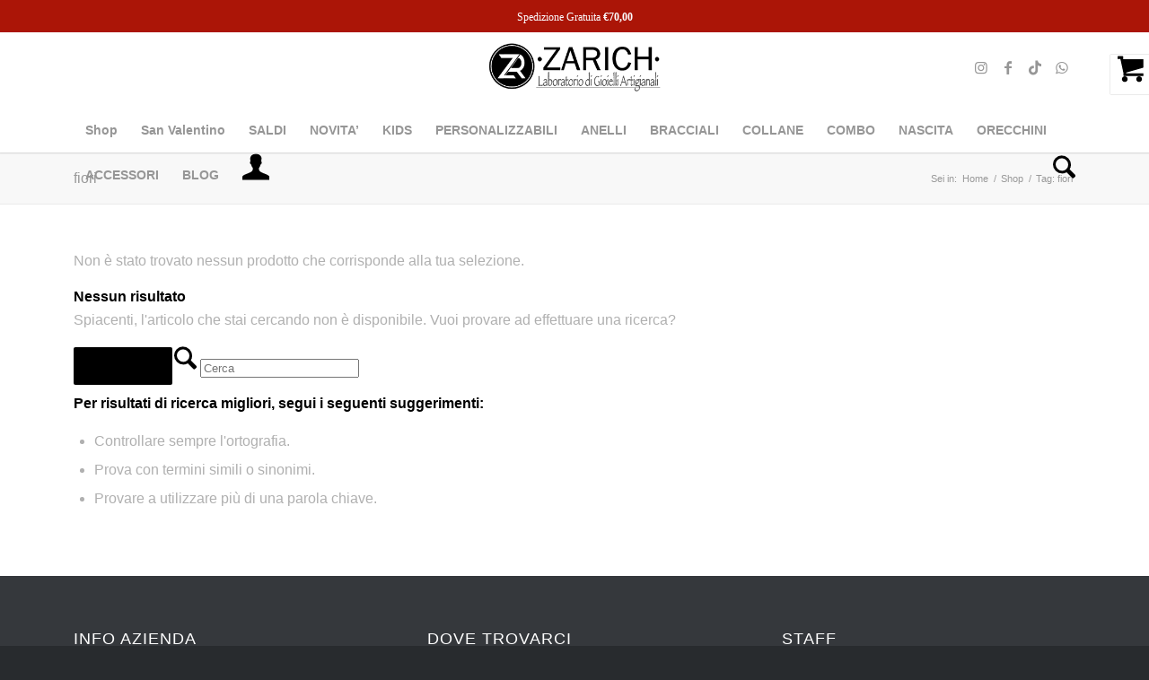

--- FILE ---
content_type: text/html; charset=UTF-8
request_url: https://www.zarich.it/tag-prodotto/fiori/
body_size: 29305
content:
<!DOCTYPE html><html lang="it-IT" class="html_stretched responsive av-preloader-disabled  html_header_top html_logo_center html_bottom_nav_header html_menu_right html_slim html_header_sticky html_header_shrinking html_header_topbar_active html_mobile_menu_tablet html_header_searchicon html_content_align_center html_header_unstick_top html_header_stretch_disabled html_minimal_header html_minimal_header_shadow html_elegant-blog html_modern-blog html_av-submenu-hidden html_av-submenu-display-click html_av-overlay-side html_av-overlay-side-classic html_av-submenu-clone html_visible_cart av-cookies-no-cookie-consent av-no-preview av-default-lightbox html_text_menu_active av-mobile-menu-switch-default"><head><script data-no-optimize="1">var litespeed_docref=sessionStorage.getItem("litespeed_docref");litespeed_docref&&(Object.defineProperty(document,"referrer",{get:function(){return litespeed_docref}}),sessionStorage.removeItem("litespeed_docref"));</script> <meta charset="UTF-8" /><meta name="viewport" content="width=device-width, initial-scale=1"><meta name='robots' content='index, follow, max-image-preview:large, max-snippet:-1, max-video-preview:-1' />
<style type="text/css">@font-face { font-family: 'star'; src: url('https://www.zarich.it/wp-content/plugins/woocommerce/assets/fonts/star.eot'); src: url('https://www.zarich.it/wp-content/plugins/woocommerce/assets/fonts/star.eot?#iefix') format('embedded-opentype'), 	  url('https://www.zarich.it/wp-content/plugins/woocommerce/assets/fonts/star.woff') format('woff'), 	  url('https://www.zarich.it/wp-content/plugins/woocommerce/assets/fonts/star.ttf') format('truetype'), 	  url('https://www.zarich.it/wp-content/plugins/woocommerce/assets/fonts/star.svg#star') format('svg'); font-weight: normal; font-style: normal;  } @font-face { font-family: 'WooCommerce'; src: url('https://www.zarich.it/wp-content/plugins/woocommerce/assets/fonts/WooCommerce.eot'); src: url('https://www.zarich.it/wp-content/plugins/woocommerce/assets/fonts/WooCommerce.eot?#iefix') format('embedded-opentype'), 	  url('https://www.zarich.it/wp-content/plugins/woocommerce/assets/fonts/WooCommerce.woff') format('woff'), 	  url('https://www.zarich.it/wp-content/plugins/woocommerce/assets/fonts/WooCommerce.ttf') format('truetype'), 	  url('https://www.zarich.it/wp-content/plugins/woocommerce/assets/fonts/WooCommerce.svg#WooCommerce') format('svg'); font-weight: normal; font-style: normal;  }</style><title>fiori Archivi - Zarich</title><link rel="canonical" href="https://www.zarich.it/tag-prodotto/fiori/" /><meta property="og:locale" content="it_IT" /><meta property="og:type" content="article" /><meta property="og:title" content="fiori Archivi - Zarich" /><meta property="og:url" content="https://www.zarich.it/tag-prodotto/fiori/" /><meta property="og:site_name" content="Zarich" /><meta name="twitter:card" content="summary_large_image" /> <script type="application/ld+json" class="yoast-schema-graph">{"@context":"https://schema.org","@graph":[{"@type":"CollectionPage","@id":"https://www.zarich.it/tag-prodotto/fiori/","url":"https://www.zarich.it/tag-prodotto/fiori/","name":"fiori Archivi - Zarich","isPartOf":{"@id":"https://www.zarich.it/#website"},"breadcrumb":{"@id":"https://www.zarich.it/tag-prodotto/fiori/#breadcrumb"},"inLanguage":"it-IT"},{"@type":"BreadcrumbList","@id":"https://www.zarich.it/tag-prodotto/fiori/#breadcrumb","itemListElement":[{"@type":"ListItem","position":1,"name":"Home","item":"https://www.zarich.it/larte-del-fatto-a-mano-made-in-italy/"},{"@type":"ListItem","position":2,"name":"fiori"}]},{"@type":"WebSite","@id":"https://www.zarich.it/#website","url":"https://www.zarich.it/","name":"Zarich","description":"L&#039;arte del fatto a mano","publisher":{"@id":"https://www.zarich.it/#organization"},"potentialAction":[{"@type":"SearchAction","target":{"@type":"EntryPoint","urlTemplate":"https://www.zarich.it/?s={search_term_string}"},"query-input":{"@type":"PropertyValueSpecification","valueRequired":true,"valueName":"search_term_string"}}],"inLanguage":"it-IT"},{"@type":"Organization","@id":"https://www.zarich.it/#organization","name":"Zarich","url":"https://www.zarich.it/","logo":{"@type":"ImageObject","inLanguage":"it-IT","@id":"https://www.zarich.it/#/schema/logo/image/","url":"https://www.zarich.it/wp-content/uploads/2020/08/logo-white-new.png","contentUrl":"https://www.zarich.it/wp-content/uploads/2020/08/logo-white-new.png","width":340,"height":156,"caption":"Zarich"},"image":{"@id":"https://www.zarich.it/#/schema/logo/image/"},"sameAs":["https://www.facebook.com/zarich.jewelry","https://www.instagram.com/zarich.official/?hl=it"]}]}</script> <link rel='dns-prefetch' href='//stats.wp.com' /><link rel='dns-prefetch' href='//fonts.googleapis.com' /><link rel='dns-prefetch' href='//widgets.wp.com' /><link rel='dns-prefetch' href='//s0.wp.com' /><link rel='dns-prefetch' href='//0.gravatar.com' /><link rel='dns-prefetch' href='//1.gravatar.com' /><link rel='dns-prefetch' href='//2.gravatar.com' /><link rel='preconnect' href='//c0.wp.com' /><link rel="alternate" type="application/rss+xml" title="Zarich  &raquo; Feed" href="https://www.zarich.it/feed/" /><link rel="alternate" type="application/rss+xml" title="Zarich  &raquo; Feed dei commenti" href="https://www.zarich.it/comments/feed/" /><link rel="alternate" type="application/rss+xml" title="Feed Zarich  &raquo; fiori Tag" href="https://www.zarich.it/tag-prodotto/fiori/feed/" />
<style id='wp-img-auto-sizes-contain-inline-css' type='text/css'>img:is([sizes=auto i],[sizes^="auto," i]){contain-intrinsic-size:3000px 1500px}
/*# sourceURL=wp-img-auto-sizes-contain-inline-css */</style><style id="litespeed-ucss">.ht-ctc-chat{--side:right}@font-face{font-display:swap;font-family:woo-free-shipping-bar;src:url(/wp-content/plugins/woo-free-shipping-bar/assets/fonts/woo-free-shipping-bar.eot);src:url(/wp-content/plugins/woo-free-shipping-bar/assets/fonts/woo-free-shipping-bar.eot?#iefix)format("embedded-opentype"),url(/wp-content/plugins/woo-free-shipping-bar/assets/fonts/woo-free-shipping-bar.woff)format("woff"),url(/wp-content/plugins/woo-free-shipping-bar/assets/fonts/woo-free-shipping-bar.ttf)format("truetype"),url(/wp-content/plugins/woo-free-shipping-bar/assets/fonts/woo-free-shipping-bar.svg)format("svg");font-weight:400;font-style:normal;font-display:swap}@media screen and (-webkit-min-device-pixel-ratio:0){@font-face{font-display:swap;font-family:woo-free-shipping-bar;src:url(/wp-content/plugins/woo-free-shipping-bar/assets/fonts/woo-free-shipping-bar.svg)format("svg");font-display:swap}}.wfsb-hidden{display:none!important}#wfspb-top-bar *,*{box-sizing:border-box}#wfspb-top-bar{z-index:9999999;position:fixed;width:100%;display:inline-block;justify-content:space-between;margin:0;line-height:1;transition:.4s;transform:translateX(-50%);left:50%}.wfspb-lining-layer{padding:10px}#wfspb-label:before{font-family:woo-free-shipping-bar;position:absolute;content:"";right:1%;font-size:90%}#wfspb-top-bar.top_bar,#wfspb-top-bar.top_bar #wfspb-progress.wfsb-style-2::after,#wfspb-top-bar.top_bar #wfspb-progress.wfsb-style-2::before{top:0}#wfspb-progress{width:100%;z-index:12;position:absolute;left:0}#wfspb-progress.wfsb-style-2 .wfspb-progress-background{border-radius:30px;overflow:hidden}#wfspb-progress.wfsb-style-2{width:auto;padding:10px 20px;position:relative}#wfspb-top-bar #wfspb-progress.wfsb-style-2::after,#wfspb-top-bar #wfspb-progress.wfsb-style-2::before{content:"";position:absolute;border-style:solid;border-width:0 5px 10px;border-color:transparent transparent #121931}#wfspb-top-bar #wfspb-progress.wfsb-style-2::before{left:10%}#wfspb-top-bar #wfspb-progress.wfsb-style-2::after{right:10%}#wfspb-current-progress{max-height:20px;background-color:#0d47a1}#wfspb-label{text-align:center;line-height:1.35;color:#fff;font-size:11px;position:relative}#wfspb-main-content{display:inline-block;width:100%;text-align:center;font-weight:300;z-index:1;line-height:1}@media screen and (max-width:768px){#wfspb-progress{display:none!important}}.wttw{z-index:999999;position:fixed;max-width:200px;opacity:0;transition:opacity .2s;visibility:hidden;left:-100%}.wapf-ttp{padding:4px 9px;font-size:.9rem;border-radius:4px;color:#fff;background:#353c4e}.wapf-ttp:after{content:"";z-index:-1;position:absolute;width:8px;height:8px;background:#353c4e;transform-origin:center;transform:rotate(45deg)}html{min-width:910px}html.responsive{min-width:0}.container{position:relative;margin:0 auto;padding:0 50px;clear:both}.inner-container{position:relative;height:100%;width:100%}.container_wrap{clear:both;position:relative;border-top-style:solid;border-top-width:1px}.units{float:left;display:inline;margin-left:50px;position:relative;z-index:1;min-height:1px}#wrap_all{position:static;z-index:2;overflow:hidden}body .units.alpha{width:100%}body .units.alpha,body div .first{clear:left;margin-left:0}#wrap_all,.container .av-content-full.units{width:100%}.container{max-width:1010px}@media only screen and (min-width:768px) and (max-width:989px){.responsive #top{overflow-x:hidden}.responsive .container{max-width:782px}}@media only screen and (max-width:767px){.responsive #top{overflow-x:hidden}.responsive #top #wrap_all .container{width:85%;max-width:85%;margin:0 auto;padding-left:0;padding-right:0;float:none}.responsive .units{margin:0}.responsive #top #wrap_all .flex_column{margin:0 0 20px;width:100%}}.container:after{content:" ";display:block;height:0;clear:both;visibility:hidden}.clearfix:after,.clearfix:before,.flex_column:after,.flex_column:before,.widget:after,.widget:before{content:" ";display:block;overflow:hidden;visibility:hidden;width:0;height:0}.clearfix:after,.flex_column:after,ul.products li.first{clear:both}.clearfix{zoom:1}div .flex_column{z-index:1;float:left;position:relative;min-height:1px;width:100%}div .av_one_third{margin-left:6%;width:29.333333333333332%}a,b,del,div,em,footer,header,html,ins,li,nav,section,span,strong{margin:0;padding:0;border:0;font:inherit;vertical-align:baseline}body{vertical-align:baseline;line-height:1em;font:13px/1.65em"HelveticaNeue","Helvetica Neue",Helvetica,Arial,sans-serif;color:#444;-webkit-text-size-adjust:100%;font-size:16px}body,h1,h2,h3,p,ul{padding:0;border:0}h1,h2,h3,img,p,ul{font:inherit;vertical-align:baseline}#header li:hover .avia_mega_div,#top .av-main-nav li:hover>ul,footer,header,nav,section{display:block}ul{list-style:none outside;margin:0 0 20px 7px}.responsive body,html.responsive{overflow-x:hidden}h1,h2,h3{font-weight:600;font-size:34px;line-height:1.1em;margin:0 0 14px}#top h3 strong{color:inherit}h2,h3{font-size:28px;margin:0 0 10px}h3{font-size:20px;margin:0 0 8px}p+h1{margin-top:1.5em}p{margin:.85em 0}body,p img{margin:0}em{font-style:italic}b,strong{font-weight:700}a{text-decoration:none;outline:0;max-width:100%;max-width:none}#top a:where(:not(.wp-element-button)){text-decoration:none}a:focus,a:hover,a:visited{outline:0;text-decoration:underline}p a,p a:visited{line-height:inherit}#top .avia_hidden_link_text{display:none}.entry-content-wrapper ul{list-style:disc outside}ul ul{margin:4px 0 5px 30px}ul ul li{margin-bottom:6px}.entry-content-wrapper li{margin-left:1em;padding:3px 0}.entry-content-wrapper div li{text-indent:0}a img,img{border:0;padding:0;margin:0;display:inline-block;max-width:100%;height:auto}.button{padding:9px 22px;cursor:pointer;border:0;-webkit-appearance:none;border-radius:0}[data-av_icon]:before{-webkit-font-smoothing:antialiased;-moz-osx-font-smoothing:grayscale;font-weight:400;content:attr(data-av_icon);speak:never}.hidden{position:absolute;top:0;visibility:hidden}@media print{a,p,strong{color:#000!important}a{text-decoration:underline}.container{width:100%;margin:0 auto}#top{overflow-x:hidden}.units{margin:0}#top .flex_column,.container .six.units,.container .three.units,.container .twelve.units{margin:0 0 20px;width:100%}.html_header_top.html_header_sticky #header{position:relative;top:0}#header_main{border-bottom:0}#footer,#scroll-top-link,nav{display:none}.content{border:0}}#header{position:relative;z-index:501;width:100%;background:#fff0}#header_main .container,.main_menu ul:first-child>li a{height:88px;line-height:88px}.html_header_top.html_header_sticky #main{padding-top:88px}.html_header_top.html_header_sticky #header{position:fixed}.html_header_top.html_header_sticky.html_bottom_nav_header #main{padding-top:140px}.html_header_top .av_bottom_nav_header #header_main_alternate .main_menu ul:first-child>li>a{height:50px;line-height:50px}.html_header_top.html_bottom_nav_header #header_main{z-index:3}.html_header_top.html_bottom_nav_header #header_main_alternate .main_menu{clear:both;position:relative;line-height:40px;height:100%;width:100%;float:left}.html_header_top.html_bottom_nav_header #header_main_alternate .main_menu ul:first-child,.html_header_top.html_bottom_nav_header #header_main_alternate .main_menu>div{width:100%;height:50px}.html_header_top.html_bottom_nav_header #header_main_alternate .main_menu ul:first-child>li:hover{z-index:1000;position:relative}.av_phone_active_right .phone-info,.html_header_top.html_bottom_nav_header #header_main_alternate .main_menu .menu-item-search-dropdown{float:right}#header_main_alternate{z-index:2}#header #header_main_alternate .container{max-height:none;height:auto}#header_main_alternate .avia_mega_div{right:auto;left:0}.html_header_top.html_logo_center .main_menu{text-align:center}.html_header_top.html_logo_center #header_main_alternate .main_menu ul:first-child{display:inline-block;width:auto;position:static}.html_header_top.html_logo_center .logo{left:50%;transform:translate(-50%,0)}.html_header_top.html_header_topbar_active.html_header_sticky #top #main{padding-top:119px}.html_header_top.html_header_topbar_active.html_header_sticky.html_bottom_nav_header #top #main{padding-top:170px}.phone-info{float:left;font-weight:700;line-height:20px;font-size:11px;padding:5px 0}.phone-info div{display:inline-block;line-height:1em}#header_main,#header_meta{border-bottom-width:1px;border-bottom-style:solid}#header_meta{border-top:none;z-index:10;margin-bottom:-1px}#header_meta,#header_meta .container{min-height:30px}#header_main{z-index:1}.header_bg{position:absolute;top:0;left:0;width:100%;height:100%;opacity:.95;z-index:0;transition:all .4s ease-in-out;-webkit-perspective:1000px;-webkit-backface-visibility:hidden}.av_minimal_header .header_bg{opacity:1}#top .av-logo-container .social_bookmarks li,.av_minimal_header #header_main,.av_minimal_header #header_main_alternate,.av_minimal_header #header_meta{border:0}.av-hamburger strong,.av_minimal_header .avia-menu-fx{display:none}#top #header.av_minimal_header .main_menu .avia_mega_div>.sub-menu,#top #header.av_minimal_header .main_menu ul:first-child>li>ul{border-top:none}.av_minimal_header #header_main .container,.av_minimal_header .main_menu ul:first-child>li a{height:90px;line-height:90px}.av_minimal_header_shadow{box-shadow:0 0 2px 1px rgb(0 0 0/.1)}.av-hamburger{padding:0;display:inline-block;cursor:pointer;font:inherit;color:inherit;text-transform:none;background-color:#fff0;border:0;margin:0;overflow:visible}.av-hamburger-box{width:35px;display:inline-block;position:relative}.av-hamburger-inner,.av-hamburger-inner::after,.av-hamburger-inner::before{height:3px;background-color:#000;border-radius:3px;position:absolute;transition:transform .15s ease;display:block}.av-hamburger-inner{top:50%;margin-top:-2px}.av-hamburger-inner::after,.av-hamburger-inner::before{content:""}.av-hamburger-inner::before{top:-10px}.av-hamburger-inner::after{bottom:-10px}.av-hamburger--spin .av-hamburger-inner{transition-duration:.3s;transition-timing-function:cubic-bezier(.55,.055,.675,.19)}.av-hamburger--spin .av-hamburger-inner::before{transition:top .1s .34s ease-in,opacity .1s ease-in,background-color .15s ease}.av-hamburger--spin .av-hamburger-inner::after{transition:bottom .1s .34s ease-in,transform .3s cubic-bezier(.55,.055,.675,.19),background-color .15s ease}.av-burger-menu-main{display:none;transition:padding .3s ease-out;cursor:pointer}.av-burger-menu-main a{padding-left:10px}.av-hamburger-box{height:8px}.av-hamburger-inner,.av-hamburger-inner::after,.av-hamburger-inner::before{width:100%}#top .av-small-burger-icon{transform:scale(.6);transform-origin:right}#top #wrap_all #header .av-small-burger-icon a{padding:0}div .logo{float:left;position:absolute;left:0;z-index:1}.logo,.logo a,.logo img{display:block;position:relative}.logo,.logo a{overflow:hidden;height:100%}.logo img{padding:0;width:auto;height:auto;max-height:100%;image-rendering:auto;z-index:2;height:auto;transition:opacity .4s ease-in-out}.main_menu{clear:none;position:absolute;z-index:100;line-height:30px;height:100%;margin:0;right:0}.av-main-nav-wrap{float:left;position:relative;z-index:3}.av-main-nav-wrap ul{margin:0;padding:0}.av-main-nav{z-index:110;position:relative}.av-main-nav ul{display:none;margin-left:0;left:0;position:absolute;top:100%;width:208px;z-index:2;padding:0;box-shadow:0 8px 15px rgb(0 0 0/.1);margin-top:-1px}.av-main-nav ul li{margin:0;padding:0;width:100%}.av-main-nav ul li a{border-right-style:solid;border-right-width:1px;border-left-style:solid;border-left-width:1px}.av-main-nav ul li:last-child>a{border-bottom-style:solid;border-bottom-width:1px}.av-main-nav li{float:left;position:relative;z-index:20}#top #menu-item-search,.av-main-nav li:hover{z-index:100}.av-main-nav>li>ul{border-top-width:2px;border-top-style:solid}.av-main-nav>li{line-height:30px}.av-main-nav li a{max-width:none}.av-main-nav>li>a{display:block;padding:0 13px;font-weight:600;font-size:13px;transition:background-color .4s ease-in-out,color .4s ease-in-out,border-color .4s ease-in-out}#top .av-main-nav ul a{width:100%;height:auto;float:left;text-align:left;line-height:23px;padding:8px 15px;font-size:12px;min-height:23px;max-width:none;text-decoration:none;font-family:inherit}.avia-menu-fx{position:absolute;bottom:-1px;height:2px;z-index:10;width:100%;left:0;opacity:0;visibility:hidden}.av-main-nav li:hover .avia-menu-fx{opacity:1;visibility:visible}.avia-arrow,.avia-menu-fx .avia-arrow-wrap{height:10px;width:10px;position:absolute;left:50%;margin-left:-5px}.avia-menu-fx .avia-arrow-wrap{top:-10px;overflow:hidden;display:none;visibility:hidden}.avia-menu-fx .avia-arrow-wrap .avia-arrow{top:10px}.fullsize .content .entry-content-wrapper,.html_bottom_nav_header #top #menu-item-search>a{padding-right:0}.main_menu .avia-bullet{display:none}#top #header .mega_menu_title a{color:inherit;font-size:17px;line-height:1.1em;padding:0;margin:0;background:#fff0;border:0}#top #header .mega_menu_title a:hover,.breadcrumb a:hover{text-decoration:underline}#header .avia_mega_div{display:none;margin:-1px 0 0;right:0;position:absolute;top:100%;z-index:2;box-shadow:0 32px 60px rgb(0 0 0/.1);overflow:hidden;padding:1px 0 0;text-align:left}#header.av_minimal_header .avia_mega_div{margin:0;border-top-style:solid;border-top-width:1px}#header.av_minimal_header .avia_mega_div .units{border-right:none}#header .avia_mega_div .units{padding:0 14px 0 15px;margin:0;border-right-style:dotted;border-right-width:1px}#top #header .avia_mega_div li,#top #header .avia_mega_div ul{position:relative;display:block;top:auto;left:auto;height:auto}#top #header .avia_mega_div .sub-menu{overflow:hidden;width:100%;box-shadow:none;border-style:none;border-width:0;position:relative;top:0;display:block;left:0;clear:both}#top #header .avia_mega_div>.sub-menu{display:table;padding:20px 30px 30px;border-top-style:solid;border-top-width:2px}#top #header .avia_mega_div>.sub-menu.avia_mega_hr{padding-top:30px;border-top-width:1px;border-top-style:dashed}#top #header .avia_mega_div>.sub-menu>li{display:table-cell;float:none;padding-top:10px;padding-bottom:0;vertical-align:top}#header .avia_mega_div .avia_mega_menu_columns_first{padding-left:0}#header .avia_mega_div .avia_mega_menu_columns_last{padding-right:0;border-right-style:none;border-right-width:0}#header .mega_menu_title{margin-bottom:8px;font-size:17px;line-height:1.1em;font-weight:600;display:block}#top .menu-item-search-dropdown>a{font-size:17px}#top #menu-item-search.menu-item-search-dropdown>a{border-left:none}#top #menu-item-search:hover>a{background:#fff0;color:inherit}.avia-arrow{top:-6px;transform:rotate(45deg);border-width:1px;border-style:solid;visibility:hidden}.title_container{position:relative}#top .title_container .container{padding-top:10px;padding-bottom:10px;min-height:56px}.title_container .main-title{margin:0;font-size:16px;position:relative;z-index:2;min-height:36px;line-height:2.3em;top:0;font-weight:400}.title_container .breadcrumb{z-index:10;line-height:15px;font-size:11px;position:absolute;right:50px;top:50%;margin-top:-7px}#top #wrap_all .social_bookmarks li a:hover,.av-main-nav>li>a,.breadcrumb a,div .product a,div .products li a{text-decoration:none}.breadcrumb-trail .sep,.breadcrumb-trail .trail-before,.breadcrumb-trail .trail-end,.breadcrumb-trail a{display:block;float:left;padding:0 3px}.breadcrumb-trail span{display:inline;padding:0;float:none}.breadcrumb .sep{display:block;overflow:hidden;width:8px}#top .social_bookmarks{height:30px;z-index:150;-webkit-backface-visibility:hidden;margin:0 0 0-9px}#top .social_bookmarks li{height:100%;float:left;padding:0;transition:all .2s ease-in-out;border-right-style:solid;border-right-width:1px;display:block;width:30px}#top #header .social_bookmarks li:last-child{border-right-style:none;border-right-width:0}#top .social_bookmarks li a{float:left;width:30px;line-height:30px;display:block;margin:0;outline:0;padding:0;min-height:30px;height:100%;overflow:visible;z-index:2;position:relative;text-align:center}#top #wrap_all .social_bookmarks,#top #wrap_all .social_bookmarks a,#top #wrap_all .social_bookmarks li{background:#fff0}#top #wrap_all .av-social-link-facebook a:focus,#top #wrap_all .av-social-link-facebook:hover a{color:#fff;background-color:#37589b}#top #wrap_all .av-social-link-tiktok a:focus,#top #wrap_all .av-social-link-tiktok:hover a{color:#00f2ea;background-color:#ff0050}#top #wrap_all .av-social-link-whatsapp a:focus,#top #wrap_all .av-social-link-whatsapp:hover a{color:#fff;background-color:#00e676}#top #wrap_all .av-social-link-instagram a:focus,#top #wrap_all .av-social-link-instagram:hover a{color:#fff;background-color:#a67658}.html_bottom_nav_header #top .av-logo-container .social_bookmarks{position:absolute;top:50%;margin-top:-15px;right:0}#top .av-logo-container .social_bookmarks li a{border-radius:100px}.content{padding-top:50px;padding-bottom:50px;box-sizing:content-box;min-height:1px;border-right-style:solid;border-right-width:1px;margin-right:-1px}#footer,.content,.content:hover{z-index:1}.content .entry-content-wrapper{padding-right:50px}.fullsize .content{margin:0;border:0}.widgettitle{font-weight:600;text-transform:uppercase;letter-spacing:1px;font-size:1.1em}.widget{clear:both;position:relative;padding:30px 0;float:none}#footer .widget{padding:0;margin:30px 0;overflow:hidden}#footer{padding:15px 0 30px}#socket .container{padding-top:15px;padding-bottom:15px}#socket{font-size:11px;margin-top:-1px;z-index:1}#socket .menu{margin-top:6px}#socket .sub_menu_socket{float:right;margin:0}#socket .sub_menu_socket div{overflow:hidden}#socket .sub_menu_socket li{float:left;display:block;padding:0 10px;border-left-style:solid;border-left-width:1px;line-height:10px}#socket .sub_menu_socket li:first-child{border:0}#socket .sub_menu_socket li:last-child{padding-right:0}#socket .copyright{float:left}#scroll-top-link{position:fixed;border-radius:2px;height:50px;width:50px;line-height:50px;text-decoration:none;text-align:center;opacity:0;right:50px;bottom:50px;z-index:1030;visibility:hidden}#socket .social_bookmarks{float:right;margin:-10px 0 0 30px;position:relative}#socket .social_bookmarks li{border-radius:300px;border:0;overflow:hidden;top:5px;position:relative}#socket .social_bookmarks li a{border-radius:300px}#socket .avia-bullet,#socket .avia-menu-fx{display:none}#scroll-top-link,#top .social_bookmarks li a,.avia-menu-fx,.button{transition:all .3s ease-out}.main_menu a{transition:background .15s ease-out}@media only screen and (max-width:1024px){#top .alternate_color,#top .footer_color,#top .header_color .header_bg,#top .main_color,#top .socket_color{background-attachment:scroll}}@media only screen and (min-width:768px) and (max-width:989px){.responsive .main_menu ul:first-child>li>a{padding:0 10px}.responsive #top .header_bg{opacity:1}.responsive #main .container_wrap:first-child{border-top:none}.responsive .logo{float:left}.responsive .logo img{margin:0}.responsive.html_header_top.html_header_sticky.html_bottom_nav_header.html_mobile_menu_tablet #main,.responsive.html_mobile_menu_tablet.html_header_top.html_header_sticky #top #wrap_all #main{padding-top:88px}.responsive #top #wrap_all .av_mobile_menu_tablet .main_menu{top:0;left:auto;right:0;display:block}.responsive #top .av_mobile_menu_tablet #header_main_alternate,.responsive #top .av_mobile_menu_tablet .av-main-nav .menu-item{display:none}.responsive #top .av_mobile_menu_tablet .av-main-nav .menu-item-avia-special,.responsive.html_mobile_menu_tablet .av-burger-menu-main{display:block}.responsive #top #wrap_all .av_mobile_menu_tablet .menu-item-search-dropdown>a,.responsive.html_mobile_menu_tablet #top #wrap_all .menu-item-search-dropdown>a{font-size:24px}.responsive.html_mobile_menu_tablet #top #wrap_all #header{position:relative;width:100%;float:none;height:auto;margin:0!important;opacity:1;min-height:0}.responsive.html_mobile_menu_tablet #top .av-logo-container .social_bookmarks{display:none}.responsive.html_mobile_menu_tablet.html_header_top #top #main{padding-top:0!important;margin:0}.responsive.html_mobile_menu_tablet #top #wrap_all .av-logo-container{height:90px;line-height:90px}.responsive #top #header .av-main-nav>li>a:hover,.responsive.html_mobile_menu_tablet #top #header .av-main-nav>li>a{background:#fff0;color:inherit}}@media only screen and (max-width:767px){.responsive .content .entry-content-wrapper{padding:0}.responsive .content{border:0}.responsive .title_container .breadcrumb{left:-2px}.responsive .title_container .main-title+.breadcrumb{position:relative;right:auto;top:-6px;margin:0;left:-2px}.responsive #top #wrap_all #header{position:relative;width:100%;float:none;height:auto;margin:0!important;opacity:1;min-height:0}.responsive #top #main{padding-top:0!important;margin:0}.responsive #top #main .container_wrap:first-child{border-top:none}.responsive.html_header_top.html_logo_center .logo{left:0;transform:translate(0,0);margin:0}.responsive .phone-info{float:none;width:100%;clear:both;text-align:center}.responsive .phone-info div{margin:0;padding:0;border:0}.responsive.html_header_top #header_main .social_bookmarks{width:auto;margin-top:-16px}.responsive #top .logo{position:static;display:table;height:80px!important;float:none;padding:0;border:0;width:80%}.responsive .logo a{display:table-cell;vertical-align:middle}.responsive .logo img{height:auto!important;width:auto;max-width:100%;display:block;max-height:80px;margin:0}.responsive #header_main .container{height:auto!important}.responsive #top .header_bg{opacity:1}.responsive #header .social_bookmarks{padding-bottom:2px;width:100%;text-align:center;height:auto;line-height:.8em;margin:0}.responsive #header .social_bookmarks li{float:none;display:inline-block}.responsive .av-burger-menu-main{display:block}.responsive #top #wrap_all .main_menu{top:0;height:80px;left:auto;right:0;display:block;position:absolute}.responsive .main_menu ul:first-child>li a{height:80px;line-height:80px}.responsive #header_main_alternate,.responsive #scroll-top-link,.responsive #top #header .social_bookmarks,.responsive #top .av-main-nav .menu-item{display:none}.responsive #top .av-main-nav .menu-item-avia-special{display:block}.responsive #top #wrap_all .menu-item-search-dropdown>a{font-size:24px}.responsive #top #wrap_all .av-logo-container{height:80px;line-height:80px;padding:0}.responsive #top #header .av-main-nav>li>a,.responsive #top #header .av-main-nav>li>a:hover{background:#fff0;color:inherit}.responsive #socket .sub_menu_socket{display:block;float:none;width:100%;clear:both;margin:0 0 0-15px}}@media only screen and (max-width:479px){.responsive #top #wrap_all #header .social_bookmarks,.responsive.html_header_top #header_main .social_bookmarks{display:none}}.flex_column .widget:first-child{padding-top:0;border-top:none}.flex_column .widget .widgettitle{margin-top:.85em}span.onsale{background:#7e9a47;min-height:32px;min-width:32px;padding:4px;font-size:12px;position:absolute;text-align:center;line-height:32px;top:6px;left:6px;margin:0;border-radius:20px}ul.products{list-style:none;clear:both;margin:0 0 14px;padding:0}div .products .product,ul.products li{float:left;padding:0;position:relative;width:22.05%;margin:0 3.8% 20px 0}ul.products li .onsale{top:0;right:0;left:auto;margin:-6px -6px 0 0}#top .thumbnail_container img,ul.products li a img{width:100%;height:auto;display:block;margin:0 0 8px}ul.products li .price{color:#7e9a47;display:block;font-weight:400}ul.products li .price del{font-size:10px;line-height:10px;margin:-2px 0 0;display:block}.sort-param ul a,a.button:hover,div .products .product a:hover,ins{text-decoration:none}.cart_dropdown,.woocommerce-page .button{text-decoration:none;text-align:center;border-radius:2px}.woocommerce-page .button{min-width:110px;padding:15px;line-height:1em;margin:4px 2px 0 0;float:left;font-size:12px;width:auto;vertical-align:middle;border:0;cursor:pointer;font-family:inherit}.cart_dropdown{position:absolute;right:-60px;height:46px;width:46px;line-height:46px;top:50%;margin:-23px 0 0;border-style:solid;border-width:1px;font-weight:400;z-index:101;transition:all ease-in-out .8s}.html_bottom_nav_header .cart_dropdown{margin:-40px 0 0}.html_visible_cart .cart_dropdown{right:-2px}.html_visible_cart .av-burger-menu-main{padding-right:25px}.cart_dropdown_first{line-height:38px;padding:0}.cart_dropdown_first .cart_dropdown_link{display:block;padding:0;text-decoration:none;line-height:44px;font-size:15px;position:absolute;z-index:2;width:100%;height:100%}.cart_dropdown .dropdown_widget{clear:both;position:absolute;right:7px;top:0;width:280px;line-height:18px;display:none;padding-top:54px}.cart_dropdown .dropdown_widget .widget_shopping_cart_content{padding:0;box-shadow:0 10px 15px rgb(0 0 0/.1);overflow:hidden;border-style:solid;border-width:1px;text-align:left;border-radius:2px}.cart_dropdown .dropdown_widget .avia-arrow{top:49px;left:auto;margin-left:0;border-bottom:none;border-right:none;right:10px}.cart_dropdown_first:hover .dropdown_widget{display:block}.main_menu .menu-item-account-icon a{font-size:17px}.thumbnail_container{transition:all linear .3s}#top .screen-reader-text,.template-shop .page-title{display:none}.products .product h2,h2.woocommerce-loop-product__title{padding-top:5px;font-size:1em;line-height:1.3em;font-weight:400;margin:0}#top .onsale{background:rgb(0 0 0/.8);z-index:10;color:#fff;background:#7e9a47;top:17px;right:8px;left:auto;margin:0;min-width:40px}#top .price,#top .price span,#top del,#top ins{display:inline;text-decoration:none;font-size:15px;line-height:24px;font-weight:600}#top #wrap_all ins,#top .price{color:#7e9a47}#top #wrap_all del{text-decoration:line-through;font-weight:400;color:#8b2121}#top #wrap_all ins:before{content:"∙";text-decoration:none;display:inline-block;padding:0 7px 0 3px;font-size:20px;line-height:12px}.cart-loading{border-radius:100px;position:absolute;height:60px;width:60px;left:50%;top:48%;margin:-30px 0 0-30px;background:url(https://www.zarich.it/wp-content/themes/enfold/config-woocommerce/images/loading-light.gif)no-repeat center center #fff;display:none;opacity:.9;-webkit-backface-visibility:hidden;transition:all .3s ease-in-out;transform:scale(.3)}.products .product.first{clear:both}div .products .product{width:24.25%;margin:0 1% 1%0}div .products .product a,div .products .product a img{display:block;overflow:hidden;border-radius:1px}#top .inner_product_header{padding:10px 15px 15px;clear:both;min-height:91px}.inner_product_header .avia-arrow{border-bottom:none;border-right:none;z-index:1000;top:-5px;margin-left:-6px}#top div .product_on_sale .inner_product_header{padding-right:47px}.thumbnail_container{display:block;position:relative;overflow:hidden}#top .thumbnail_container img{margin:0;border-bottom-right-radius:0;border-bottom-left-radius:0}#top .inner_product_header,.avia_cart_buttons{position:relative;border-top-width:1px;border-top-style:solid}.avia_cart_buttons{width:100%;z-index:9;-webkit-perspective:1000px;-webkit-backface-visibility:hidden;opacity:.2;padding:10px;overflow:hidden;transition:all .3s ease-in-out}#top .avia_cart_buttons .button{min-width:50px;float:left;width:49%;text-align:center;border-radius:0;font-size:11px;font-weight:600;line-height:15px;margin:0;background:#fff0;padding:3px}.inner_product:hover .avia_cart_buttons{opacity:1}.inner_product,.sort-param ul,.sort-param>li>span{border-width:1px;border-style:solid}.inner_product{border-radius:2px;overflow:hidden}#top .avia_cart_buttons .button>span{font-size:14px;position:relative;top:1px;font-weight:400}.button-mini-delimiter{position:absolute;border-left-style:solid;border-left-width:1px;left:50%;height:14px;top:50%;margin-left:-4px;margin-top:-6px}div .product-sorting{width:100%;float:left;padding-bottom:30px;position:relative;z-index:9999}div .product-sorting li,div .product-sorting ul{list-style-position:outside;list-style-type:none;margin:0 2px 0 0}#top div .dropdown_widget_cart,.sort-param{-webkit-perspective:1000px;-webkit-backface-visibility:hidden}.sort-param,.sort-param li{position:relative;z-index:100}.sort-param{float:left;margin:0 13px 13px 0;padding:0;font-size:11px}.sort-param-order{margin-right:3px}.sort-param:hover{z-index:101}.sort-param li{margin:0;display:block}.sort-param>li>span{display:block;line-height:31px;background-image:url(https://www.zarich.it/wp-content/themes/enfold/images/layout/bg-button.png);background-repeat:repeat-x;background-position:top left;padding:0 40px 0 10px;cursor:default;background:#fff0 url(https://www.zarich.it/wp-content/themes/enfold/config-woocommerce/images/arrow_down.png)right center no-repeat}.sort-param ul{margin:0;padding:10px 15px;position:absolute;left:0;top:35px;display:none;min-width:167px}.sort-param ul li{margin-left:10px}.sort-param-count ul{min-width:207px}.sort-param>li:hover ul{display:block;box-shadow:0 6px 14px 0 rgb(0 0 0/.1)}.sort-param ul a{display:block;padding-left:6px}.avia-bullet{display:block;position:absolute;height:0;width:0;top:51%;margin-top:-3px;left:-3px;border-top:3px solid transparent!important;border-bottom:3px solid transparent!important;border-left:3px solid green}#top div .dropdown_widget_cart{display:none}.entry-content-wrapper ul.products li{list-style-type:none}#top .av-cart-counter{position:absolute;top:50%;left:54%;height:16px;padding:0 5px;line-height:16px;border-radius:54px;font-size:11px;background:#333;color:#fff;text-align:center;margin:-20px 0 0 2px;transform:scale(.3);opacity:0}@media only screen and (max-width:989px){.responsive .main_menu .menu-item-account-icon a{font-size:24px}}@media only screen and (min-width:768px) and (max-width:989px){.responsive .av_mobile_menu_tablet .cart_dropdown{position:absolute;top:50%;margin:-23px 0 0}.responsive.html_mobile_menu_tablet.html_header_top.html_header_topbar_active.html_header_sticky.html_bottom_nav_header #top #main{padding-top:119px}}@media only screen and (max-width:767px){.responsive #top #main .products .product{margin:0 1% 1%0;width:49%}.responsive #top .products .product:nth-child(odd){clear:both}.responsive #top .cart_dropdown{position:absolute;top:50%;margin-top:-23px;z-index:1}}@media only screen and (max-width:479px){.responsive #top #main .products .product{margin:0 0 20px;width:100%}}:root{--enfold-socket-color-bg:#282b2e;--enfold-socket-color-bg2:#52565c;--enfold-socket-color-primary:#ffffff;--enfold-socket-color-secondary:#ebebeb;--enfold-socket-color-color:#e8e8e8;--enfold-socket-color-meta:#777777;--enfold-socket-color-heading:#ffffff;--enfold-socket-color-border:#282b2e;--enfold-socket-color-constant-font:#282b2e;--enfold-socket-color-button-border:#dddddd;--enfold-socket-color-button-border2:#c9c9c9;--enfold-socket-color-iconlist:#171a1d;--enfold-socket-color-timeline:#171a1d;--enfold-socket-color-timeline-date:#04070a;--enfold-socket-color-masonry:#41454b;--enfold-socket-color-stripe:#ffffff;--enfold-socket-color-stripe2:#ffffff;--enfold-socket-color-stripe2nd:#fcfcfc;--enfold-socket-color-button-font:#282b2e;--enfold-socket-color-dark-bg2:#41454b;--enfold-socket-color-primary2:#bbbbbb;--enfold-footer-color-bg:#35383c;--enfold-footer-color-bg2:#52565c;--enfold-footer-color-primary:#ffffff;--enfold-footer-color-secondary:#ebebeb;--enfold-footer-color-color:#e8e8e8;--enfold-footer-color-meta:#777777;--enfold-footer-color-heading:#ffffff;--enfold-footer-color-border:#35383c;--enfold-footer-color-constant-font:#35383c;--enfold-footer-color-button-border:#dddddd;--enfold-footer-color-button-border2:#c9c9c9;--enfold-footer-color-iconlist:#24272b;--enfold-footer-color-timeline:#24272b;--enfold-footer-color-timeline-date:#010408;--enfold-footer-color-masonry:#41454b;--enfold-footer-color-stripe:#ffffff;--enfold-footer-color-stripe2:#ffffff;--enfold-footer-color-stripe2nd:#fcfcfc;--enfold-footer-color-button-font:#35383c;--enfold-footer-color-dark-bg2:#41454b;--enfold-footer-color-primary2:#bbbbbb;--enfold-alternate-color-bg:#f8f8f8;--enfold-alternate-color-bg2:#ffffff;--enfold-alternate-color-primary:#000000;--enfold-alternate-color-secondary:#2997e6;--enfold-alternate-color-color:#999999;--enfold-alternate-color-meta:#919191;--enfold-alternate-color-heading:#222222;--enfold-alternate-color-border:#ebebeb;--enfold-alternate-color-constant-font:#ffffff;--enfold-alternate-color-button-border:#000000;--enfold-alternate-color-button-border2:#0775c4;--enfold-alternate-color-iconlist:#dadada;--enfold-alternate-color-timeline:#dadada;--enfold-alternate-color-timeline-date:#a7a7a7;--enfold-alternate-color-masonry:#eeeeee;--enfold-alternate-color-stripe:#222222;--enfold-alternate-color-stripe2:#111111;--enfold-alternate-color-stripe2nd:#3aa8f7;--enfold-alternate-color-button-font:#ffffff;--enfold-alternate-color-dark-bg2:#eeeeee;--enfold-alternate-color-primary2:#000000;--enfold-main-color-bg:#ffffff;--enfold-main-color-bg2:#f8f8f8;--enfold-main-color-primary:#000000;--enfold-main-color-secondary:#9cc3df;--enfold-main-color-color:#b0b0b0;--enfold-main-color-meta:#919191;--enfold-main-color-heading:#222222;--enfold-main-color-border:#ebebeb;--enfold-main-color-constant-font:#ffffff;--enfold-main-color-button-border:#000000;--enfold-main-color-button-border2:#7aa1bd;--enfold-main-color-iconlist:#dadada;--enfold-main-color-timeline:#dadada;--enfold-main-color-timeline-date:#a7a7a7;--enfold-main-color-masonry:#e7e7e7;--enfold-main-color-stripe:#222222;--enfold-main-color-stripe2:#111111;--enfold-main-color-stripe2nd:#add4ef;--enfold-main-color-button-font:#ffffff;--enfold-main-color-dark-bg2:#e7e7e7;--enfold-main-color-primary2:#000000;--enfold-header-color-bg:#ffffff;--enfold-header-color-bg2:#f8f8f8;--enfold-header-color-primary:#9cc2df;--enfold-header-color-secondary:#9cc3df;--enfold-header-color-color:#000000;--enfold-header-color-meta:#969696;--enfold-header-color-heading:#000000;--enfold-header-color-border:#ebebeb;--enfold-header-color-constant-font:#ffffff;--enfold-header-color-button-border:#7aa0bd;--enfold-header-color-button-border2:#7aa1bd;--enfold-header-color-iconlist:#dadada;--enfold-header-color-timeline:#dadada;--enfold-header-color-timeline-date:#a7a7a7;--enfold-header-color-masonry:#e7e7e7;--enfold-header-color-stripe:#bee4ff;--enfold-header-color-stripe2:#add3ef;--enfold-header-color-stripe2nd:#add4ef;--enfold-header-color-button-font:#ffffff;--enfold-header-color-dark-bg2:#e7e7e7;--enfold-header-color-primary2:#58809b;--enfold-header_burger_color:#030000;--enfold-header_replacement_menu_color:#ffffff;--enfold-header_replacement_menu_hover_color:#ffffff;--enfold-font-family-theme-body:"HelveticaNeue","Helvetica Neue",Helvetica,Arial,sans-serif;--enfold-font-size-theme-content:13px;--enfold-font-size-theme-h1:34px;--enfold-font-size-theme-h2:28px;--enfold-font-size-theme-h3:20px;--enfold-font-size-theme-h4:18px;--enfold-font-size-theme-h5:16px;--enfold-font-size-theme-h6:14px;--enfold-font-size-content-font:16px}::selection{background-color:var(--enfold-main-color-primary);color:var(--enfold-main-color-bg)}.socket_color,.socket_color a,.socket_color div,.socket_color li,.socket_color nav,.socket_color span,.socket_color ul{border-color:var(--enfold-socket-color-border)}.socket_color{color:var(--enfold-socket-color-color)}.socket_color .social_bookmarks a{color:var(--enfold-socket-color-meta)}.socket_color a{color:var(--enfold-socket-color-primary)}.socket_color a:hover{color:var(--enfold-socket-color-secondary)}.socket_color .avia-menu-fx,.socket_color .avia-menu-fx .avia-arrow{background-color:var(--enfold-socket-color-primary);color:var(--enfold-socket-color-constant-font);border-color:var(--enfold-socket-color-button-border)}#scroll-top-link,.socket_color,html{background-color:var(--enfold-socket-color-bg)}#scroll-top-link{color:var(--enfold-socket-color-color);border:1px solid var(--enfold-socket-color-border)}.footer_color,.footer_color a,.footer_color div,.footer_color em,.footer_color h1,.footer_color h3,.footer_color img,.footer_color p,.footer_color section,.footer_color span,.footer_color strong{border-color:var(--enfold-footer-color-border)}.footer_color{background-color:var(--enfold-footer-color-bg);color:var(--enfold-footer-color-color)}.footer_color h1,.footer_color h3{color:var(--enfold-footer-color-heading)}.footer_color a,.footer_color strong,.footer_color strong a{color:var(--enfold-footer-color-primary)}.footer_color a:hover{color:var(--enfold-footer-color-secondary)}.alternate_color,.alternate_color a,.alternate_color div,.alternate_color h1,.alternate_color span{border-color:var(--enfold-alternate-color-border)}.alternate_color{background-color:var(--enfold-alternate-color-bg)}.alternate_color h1{color:var(--enfold-alternate-color-heading)}.alternate_color a{color:var(--enfold-alternate-color-primary)}.alternate_color a:hover{color:var(--enfold-alternate-color-secondary)}#top .alternate_color.title_container .main-title,.alternate_color,.alternate_color .breadcrumb,.alternate_color .breadcrumb a{color:var(--enfold-alternate-color-color)}#main,.main_color,.main_color .thumbnail_container img,.main_color a,.main_color del,.main_color div,.main_color h1,.main_color h2,.main_color header,.main_color img,.main_color ins,.main_color li,.main_color main,.main_color span,.main_color strong,.main_color ul{border-color:var(--enfold-main-color-border)}.main_color{color:var(--enfold-main-color-color)}.main_color .product-sorting strong,.main_color .sort-param>li:hover ul,.main_color .sort-param>li:hover>span,.main_color h1,.main_color h2{color:var(--enfold-main-color-heading)}#scroll-top-link:hover,.main_color a,.main_color strong{color:var(--enfold-main-color-primary)}#top .main_color .sort-param a:hover,.main_color a:hover{color:var(--enfold-main-color-secondary)}div .main_color .button{background-color:var(--enfold-main-color-primary);color:var(--enfold-main-color-constant-font);border-color:var(--enfold-main-color-button-border)}.main_color .button:hover{background-color:var(--enfold-main-color-secondary);color:var(--enfold-main-color-bg);border-color:var(--enfold-main-color-button-border2)}.main_color .sort-param .current-param .avia-bullet{border-color:var(--enfold-main-color-primary)}#scroll-top-link:hover{background-color:var(--enfold-main-color-bg2);border:1px solid var(--enfold-main-color-border)}.html_stretched #wrap_all,.main_color{background-color:var(--enfold-main-color-bg)}.header_color,.header_color a,.header_color div,.header_color img,.header_color li,.header_color nav,.header_color span,.header_color strong,.header_color ul{border-color:var(--enfold-header-color-border)}.header_color{background-color:var(--enfold-header-color-bg);color:var(--enfold-header-color-color)}.header_color .heading-color{color:var(--enfold-header-color-heading)}.header_color .phone-info,.header_color .social_bookmarks a{color:var(--enfold-header-color-meta)}.header_color a,.header_color strong{color:var(--enfold-header-color-primary)}.header_color a:hover{color:var(--enfold-header-color-secondary)}.header_color .avia-menu-fx,.header_color .avia-menu-fx .avia-arrow{background-color:var(--enfold-header-color-primary);color:var(--enfold-header-color-constant-font);border-color:var(--enfold-header-color-button-border)}.header_color .container_wrap_meta{background:var(--enfold-header-color-bg2)}.html_header_top #top .header_color .avia_mega_div>.sub-menu,.html_header_top .header_color .main_menu ul:first-child>li>ul{border-top-color:var(--enfold-header-color-primary)}.header_color .avia_mega_div,.header_color .header_bg,.header_color .main_menu .menu ul li a,.header_color .main_menu ul ul{background-color:var(--enfold-header-color-bg);color:var(--enfold-header-color-meta)}.header_color .main_menu .menu ul li a:focus,.header_color .main_menu .menu ul li a:hover{background-color:var(--enfold-header-color-bg2)}.header_color .main_menu ul:first-child>li>a{color:var(--enfold-header-color-meta)}#top .header_color .main_menu .menu ul li>a:focus,#top .header_color .main_menu .menu ul li>a:hover{color:var(--enfold-header-color-color)}.header_color .main_menu ul:first-child>li a:focus,.header_color .main_menu ul:first-child>li a:hover{color:var(--enfold-header-color-color)}.header_color#header .avia_mega_div>.sub-menu.avia_mega_hr,.html_bottom_nav_header.html_logo_center #top #menu-item-search>a{border-color:var(--enfold-header-color-border)}#main{background-color:var(--enfold-header-color-bg)}.header_color .av-hamburger-inner,.header_color .av-hamburger-inner::after,.header_color .av-hamburger-inner::before{background-color:var(--enfold-header_burger_color)}@media only screen and (max-width:767px){#top .header_color .av-hamburger-inner,#top .header_color .av-hamburger-inner::after,#top .header_color .av-hamburger-inner::before{background-color:var(--enfold-header_burger_color)}.header_color div .av-hamburger-inner,.header_color div .av-hamburger-inner::after,.header_color div .av-hamburger-inner::before{background-color:var(--enfold-header-color-meta)}}@media only screen and (max-width:989px){.html_mobile_menu_tablet .header_color div .av-hamburger-inner,.html_mobile_menu_tablet .header_color div .av-hamburger-inner::after,.html_mobile_menu_tablet .header_color div .av-hamburger-inner::before{background-color:var(--enfold-header-color-meta)}}.socket_color .avia-arrow{background-color:var(--enfold-socket-color-bg)}.socket_color .avia-bullet{border-color:var(--enfold-socket-color-meta)}#top .socket_color a:hover .avia-bullet{border-color:var(--enfold-socket-color-secondary)}#top .main_color .avia_cart_buttons .button{color:var(--enfold-main-color-color)}#top #wrap_all .main_color del,.main_color .sort-param a{color:var(--enfold-main-color-meta)}.main_color .avia-arrow,.main_color .inner_product_header{background-color:var(--enfold-main-color-bg)}.main_color .avia_cart_buttons,.main_color .sort-param ul,.main_color .sort-param>li>span{background-color:var(--enfold-main-color-bg2)}#top .main_color .onsale{background-color:var(--enfold-main-color-primary)}#top #wrap_all .main_color ins,#top .main_color .price,.main_color .sort-param .current-param a{color:var(--enfold-main-color-primary)}.main_color .avia-bullet{border-color:var(--enfold-main-color-meta)}#top .main_color a:hover .avia-bullet{border-color:var(--enfold-main-color-secondary)}.header_color .cart_dropdown_first .cart_dropdown_link{color:var(--enfold-header-color-color)}.header_color .cart_dropdown .dropdown_widget{color:var(--enfold-header-color-meta)}.header_color .avia-arrow,.header_color .cart_dropdown .dropdown_widget .widget_shopping_cart_content,.header_color .cart_dropdown_link{background-color:var(--enfold-header-color-bg)}.header_color .avia-bullet{border-color:var(--enfold-header-color-meta)}#top .header_color a:hover .avia-bullet{border-color:var(--enfold-header-color-secondary)}#top .av-cart-counter{background-color:var(--enfold-header-color-primary);color:var(--enfold-header-color-constant-font)}#top .title_container .main-title,.av-special-font,h1,h2,h3{font-family:"lato",Helvetica,Arial,sans-serif}:root{--enfold-font-family-heading:'lato',Helvetica,Arial,sans-serif;--enfold-font-family-body:'open sans',Helvetica,Arial,sans-serif}body.open_sans{font-family:"open sans",Helvetica,Arial,sans-serif}.container{width:95%}.responsive .container{max-width:1410px}#top #wrap_all .all_colors h1,#top #wrap_all .all_colors h2,#top #wrap_all .all_colors h3{text-transform:none}#top #wrap_all .all_colors h3{font-weight:400}#top #header .av-main-nav>li>a{font-size:14px}</style><link rel='stylesheet' id='wp-block-library-css' href='https://c0.wp.com/c/6.9/wp-includes/css/dist/block-library/style.min.css' type='text/css' media='all' /><style id='jetpack-sharing-buttons-style-inline-css' type='text/css'>.jetpack-sharing-buttons__services-list{display:flex;flex-direction:row;flex-wrap:wrap;gap:0;list-style-type:none;margin:5px;padding:0}.jetpack-sharing-buttons__services-list.has-small-icon-size{font-size:12px}.jetpack-sharing-buttons__services-list.has-normal-icon-size{font-size:16px}.jetpack-sharing-buttons__services-list.has-large-icon-size{font-size:24px}.jetpack-sharing-buttons__services-list.has-huge-icon-size{font-size:36px}@media print{.jetpack-sharing-buttons__services-list{display:none!important}}.editor-styles-wrapper .wp-block-jetpack-sharing-buttons{gap:0;padding-inline-start:0}ul.jetpack-sharing-buttons__services-list.has-background{padding:1.25em 2.375em}
/*# sourceURL=https://www.zarich.it/wp-content/plugins/jetpack/_inc/blocks/sharing-buttons/view.css */</style><style id='global-styles-inline-css' type='text/css'>:root{--wp--preset--aspect-ratio--square: 1;--wp--preset--aspect-ratio--4-3: 4/3;--wp--preset--aspect-ratio--3-4: 3/4;--wp--preset--aspect-ratio--3-2: 3/2;--wp--preset--aspect-ratio--2-3: 2/3;--wp--preset--aspect-ratio--16-9: 16/9;--wp--preset--aspect-ratio--9-16: 9/16;--wp--preset--color--black: #000000;--wp--preset--color--cyan-bluish-gray: #abb8c3;--wp--preset--color--white: #ffffff;--wp--preset--color--pale-pink: #f78da7;--wp--preset--color--vivid-red: #cf2e2e;--wp--preset--color--luminous-vivid-orange: #ff6900;--wp--preset--color--luminous-vivid-amber: #fcb900;--wp--preset--color--light-green-cyan: #7bdcb5;--wp--preset--color--vivid-green-cyan: #00d084;--wp--preset--color--pale-cyan-blue: #8ed1fc;--wp--preset--color--vivid-cyan-blue: #0693e3;--wp--preset--color--vivid-purple: #9b51e0;--wp--preset--color--metallic-red: #b02b2c;--wp--preset--color--maximum-yellow-red: #edae44;--wp--preset--color--yellow-sun: #eeee22;--wp--preset--color--palm-leaf: #83a846;--wp--preset--color--aero: #7bb0e7;--wp--preset--color--old-lavender: #745f7e;--wp--preset--color--steel-teal: #5f8789;--wp--preset--color--raspberry-pink: #d65799;--wp--preset--color--medium-turquoise: #4ecac2;--wp--preset--gradient--vivid-cyan-blue-to-vivid-purple: linear-gradient(135deg,rgb(6,147,227) 0%,rgb(155,81,224) 100%);--wp--preset--gradient--light-green-cyan-to-vivid-green-cyan: linear-gradient(135deg,rgb(122,220,180) 0%,rgb(0,208,130) 100%);--wp--preset--gradient--luminous-vivid-amber-to-luminous-vivid-orange: linear-gradient(135deg,rgb(252,185,0) 0%,rgb(255,105,0) 100%);--wp--preset--gradient--luminous-vivid-orange-to-vivid-red: linear-gradient(135deg,rgb(255,105,0) 0%,rgb(207,46,46) 100%);--wp--preset--gradient--very-light-gray-to-cyan-bluish-gray: linear-gradient(135deg,rgb(238,238,238) 0%,rgb(169,184,195) 100%);--wp--preset--gradient--cool-to-warm-spectrum: linear-gradient(135deg,rgb(74,234,220) 0%,rgb(151,120,209) 20%,rgb(207,42,186) 40%,rgb(238,44,130) 60%,rgb(251,105,98) 80%,rgb(254,248,76) 100%);--wp--preset--gradient--blush-light-purple: linear-gradient(135deg,rgb(255,206,236) 0%,rgb(152,150,240) 100%);--wp--preset--gradient--blush-bordeaux: linear-gradient(135deg,rgb(254,205,165) 0%,rgb(254,45,45) 50%,rgb(107,0,62) 100%);--wp--preset--gradient--luminous-dusk: linear-gradient(135deg,rgb(255,203,112) 0%,rgb(199,81,192) 50%,rgb(65,88,208) 100%);--wp--preset--gradient--pale-ocean: linear-gradient(135deg,rgb(255,245,203) 0%,rgb(182,227,212) 50%,rgb(51,167,181) 100%);--wp--preset--gradient--electric-grass: linear-gradient(135deg,rgb(202,248,128) 0%,rgb(113,206,126) 100%);--wp--preset--gradient--midnight: linear-gradient(135deg,rgb(2,3,129) 0%,rgb(40,116,252) 100%);--wp--preset--font-size--small: 1rem;--wp--preset--font-size--medium: 1.125rem;--wp--preset--font-size--large: 1.75rem;--wp--preset--font-size--x-large: clamp(1.75rem, 3vw, 2.25rem);--wp--preset--spacing--20: 0.44rem;--wp--preset--spacing--30: 0.67rem;--wp--preset--spacing--40: 1rem;--wp--preset--spacing--50: 1.5rem;--wp--preset--spacing--60: 2.25rem;--wp--preset--spacing--70: 3.38rem;--wp--preset--spacing--80: 5.06rem;--wp--preset--shadow--natural: 6px 6px 9px rgba(0, 0, 0, 0.2);--wp--preset--shadow--deep: 12px 12px 50px rgba(0, 0, 0, 0.4);--wp--preset--shadow--sharp: 6px 6px 0px rgba(0, 0, 0, 0.2);--wp--preset--shadow--outlined: 6px 6px 0px -3px rgb(255, 255, 255), 6px 6px rgb(0, 0, 0);--wp--preset--shadow--crisp: 6px 6px 0px rgb(0, 0, 0);}:root { --wp--style--global--content-size: 800px;--wp--style--global--wide-size: 1130px; }:where(body) { margin: 0; }.wp-site-blocks > .alignleft { float: left; margin-right: 2em; }.wp-site-blocks > .alignright { float: right; margin-left: 2em; }.wp-site-blocks > .aligncenter { justify-content: center; margin-left: auto; margin-right: auto; }:where(.is-layout-flex){gap: 0.5em;}:where(.is-layout-grid){gap: 0.5em;}.is-layout-flow > .alignleft{float: left;margin-inline-start: 0;margin-inline-end: 2em;}.is-layout-flow > .alignright{float: right;margin-inline-start: 2em;margin-inline-end: 0;}.is-layout-flow > .aligncenter{margin-left: auto !important;margin-right: auto !important;}.is-layout-constrained > .alignleft{float: left;margin-inline-start: 0;margin-inline-end: 2em;}.is-layout-constrained > .alignright{float: right;margin-inline-start: 2em;margin-inline-end: 0;}.is-layout-constrained > .aligncenter{margin-left: auto !important;margin-right: auto !important;}.is-layout-constrained > :where(:not(.alignleft):not(.alignright):not(.alignfull)){max-width: var(--wp--style--global--content-size);margin-left: auto !important;margin-right: auto !important;}.is-layout-constrained > .alignwide{max-width: var(--wp--style--global--wide-size);}body .is-layout-flex{display: flex;}.is-layout-flex{flex-wrap: wrap;align-items: center;}.is-layout-flex > :is(*, div){margin: 0;}body .is-layout-grid{display: grid;}.is-layout-grid > :is(*, div){margin: 0;}body{padding-top: 0px;padding-right: 0px;padding-bottom: 0px;padding-left: 0px;}a:where(:not(.wp-element-button)){text-decoration: underline;}:root :where(.wp-element-button, .wp-block-button__link){background-color: #32373c;border-width: 0;color: #fff;font-family: inherit;font-size: inherit;font-style: inherit;font-weight: inherit;letter-spacing: inherit;line-height: inherit;padding-top: calc(0.667em + 2px);padding-right: calc(1.333em + 2px);padding-bottom: calc(0.667em + 2px);padding-left: calc(1.333em + 2px);text-decoration: none;text-transform: inherit;}.has-black-color{color: var(--wp--preset--color--black) !important;}.has-cyan-bluish-gray-color{color: var(--wp--preset--color--cyan-bluish-gray) !important;}.has-white-color{color: var(--wp--preset--color--white) !important;}.has-pale-pink-color{color: var(--wp--preset--color--pale-pink) !important;}.has-vivid-red-color{color: var(--wp--preset--color--vivid-red) !important;}.has-luminous-vivid-orange-color{color: var(--wp--preset--color--luminous-vivid-orange) !important;}.has-luminous-vivid-amber-color{color: var(--wp--preset--color--luminous-vivid-amber) !important;}.has-light-green-cyan-color{color: var(--wp--preset--color--light-green-cyan) !important;}.has-vivid-green-cyan-color{color: var(--wp--preset--color--vivid-green-cyan) !important;}.has-pale-cyan-blue-color{color: var(--wp--preset--color--pale-cyan-blue) !important;}.has-vivid-cyan-blue-color{color: var(--wp--preset--color--vivid-cyan-blue) !important;}.has-vivid-purple-color{color: var(--wp--preset--color--vivid-purple) !important;}.has-metallic-red-color{color: var(--wp--preset--color--metallic-red) !important;}.has-maximum-yellow-red-color{color: var(--wp--preset--color--maximum-yellow-red) !important;}.has-yellow-sun-color{color: var(--wp--preset--color--yellow-sun) !important;}.has-palm-leaf-color{color: var(--wp--preset--color--palm-leaf) !important;}.has-aero-color{color: var(--wp--preset--color--aero) !important;}.has-old-lavender-color{color: var(--wp--preset--color--old-lavender) !important;}.has-steel-teal-color{color: var(--wp--preset--color--steel-teal) !important;}.has-raspberry-pink-color{color: var(--wp--preset--color--raspberry-pink) !important;}.has-medium-turquoise-color{color: var(--wp--preset--color--medium-turquoise) !important;}.has-black-background-color{background-color: var(--wp--preset--color--black) !important;}.has-cyan-bluish-gray-background-color{background-color: var(--wp--preset--color--cyan-bluish-gray) !important;}.has-white-background-color{background-color: var(--wp--preset--color--white) !important;}.has-pale-pink-background-color{background-color: var(--wp--preset--color--pale-pink) !important;}.has-vivid-red-background-color{background-color: var(--wp--preset--color--vivid-red) !important;}.has-luminous-vivid-orange-background-color{background-color: var(--wp--preset--color--luminous-vivid-orange) !important;}.has-luminous-vivid-amber-background-color{background-color: var(--wp--preset--color--luminous-vivid-amber) !important;}.has-light-green-cyan-background-color{background-color: var(--wp--preset--color--light-green-cyan) !important;}.has-vivid-green-cyan-background-color{background-color: var(--wp--preset--color--vivid-green-cyan) !important;}.has-pale-cyan-blue-background-color{background-color: var(--wp--preset--color--pale-cyan-blue) !important;}.has-vivid-cyan-blue-background-color{background-color: var(--wp--preset--color--vivid-cyan-blue) !important;}.has-vivid-purple-background-color{background-color: var(--wp--preset--color--vivid-purple) !important;}.has-metallic-red-background-color{background-color: var(--wp--preset--color--metallic-red) !important;}.has-maximum-yellow-red-background-color{background-color: var(--wp--preset--color--maximum-yellow-red) !important;}.has-yellow-sun-background-color{background-color: var(--wp--preset--color--yellow-sun) !important;}.has-palm-leaf-background-color{background-color: var(--wp--preset--color--palm-leaf) !important;}.has-aero-background-color{background-color: var(--wp--preset--color--aero) !important;}.has-old-lavender-background-color{background-color: var(--wp--preset--color--old-lavender) !important;}.has-steel-teal-background-color{background-color: var(--wp--preset--color--steel-teal) !important;}.has-raspberry-pink-background-color{background-color: var(--wp--preset--color--raspberry-pink) !important;}.has-medium-turquoise-background-color{background-color: var(--wp--preset--color--medium-turquoise) !important;}.has-black-border-color{border-color: var(--wp--preset--color--black) !important;}.has-cyan-bluish-gray-border-color{border-color: var(--wp--preset--color--cyan-bluish-gray) !important;}.has-white-border-color{border-color: var(--wp--preset--color--white) !important;}.has-pale-pink-border-color{border-color: var(--wp--preset--color--pale-pink) !important;}.has-vivid-red-border-color{border-color: var(--wp--preset--color--vivid-red) !important;}.has-luminous-vivid-orange-border-color{border-color: var(--wp--preset--color--luminous-vivid-orange) !important;}.has-luminous-vivid-amber-border-color{border-color: var(--wp--preset--color--luminous-vivid-amber) !important;}.has-light-green-cyan-border-color{border-color: var(--wp--preset--color--light-green-cyan) !important;}.has-vivid-green-cyan-border-color{border-color: var(--wp--preset--color--vivid-green-cyan) !important;}.has-pale-cyan-blue-border-color{border-color: var(--wp--preset--color--pale-cyan-blue) !important;}.has-vivid-cyan-blue-border-color{border-color: var(--wp--preset--color--vivid-cyan-blue) !important;}.has-vivid-purple-border-color{border-color: var(--wp--preset--color--vivid-purple) !important;}.has-metallic-red-border-color{border-color: var(--wp--preset--color--metallic-red) !important;}.has-maximum-yellow-red-border-color{border-color: var(--wp--preset--color--maximum-yellow-red) !important;}.has-yellow-sun-border-color{border-color: var(--wp--preset--color--yellow-sun) !important;}.has-palm-leaf-border-color{border-color: var(--wp--preset--color--palm-leaf) !important;}.has-aero-border-color{border-color: var(--wp--preset--color--aero) !important;}.has-old-lavender-border-color{border-color: var(--wp--preset--color--old-lavender) !important;}.has-steel-teal-border-color{border-color: var(--wp--preset--color--steel-teal) !important;}.has-raspberry-pink-border-color{border-color: var(--wp--preset--color--raspberry-pink) !important;}.has-medium-turquoise-border-color{border-color: var(--wp--preset--color--medium-turquoise) !important;}.has-vivid-cyan-blue-to-vivid-purple-gradient-background{background: var(--wp--preset--gradient--vivid-cyan-blue-to-vivid-purple) !important;}.has-light-green-cyan-to-vivid-green-cyan-gradient-background{background: var(--wp--preset--gradient--light-green-cyan-to-vivid-green-cyan) !important;}.has-luminous-vivid-amber-to-luminous-vivid-orange-gradient-background{background: var(--wp--preset--gradient--luminous-vivid-amber-to-luminous-vivid-orange) !important;}.has-luminous-vivid-orange-to-vivid-red-gradient-background{background: var(--wp--preset--gradient--luminous-vivid-orange-to-vivid-red) !important;}.has-very-light-gray-to-cyan-bluish-gray-gradient-background{background: var(--wp--preset--gradient--very-light-gray-to-cyan-bluish-gray) !important;}.has-cool-to-warm-spectrum-gradient-background{background: var(--wp--preset--gradient--cool-to-warm-spectrum) !important;}.has-blush-light-purple-gradient-background{background: var(--wp--preset--gradient--blush-light-purple) !important;}.has-blush-bordeaux-gradient-background{background: var(--wp--preset--gradient--blush-bordeaux) !important;}.has-luminous-dusk-gradient-background{background: var(--wp--preset--gradient--luminous-dusk) !important;}.has-pale-ocean-gradient-background{background: var(--wp--preset--gradient--pale-ocean) !important;}.has-electric-grass-gradient-background{background: var(--wp--preset--gradient--electric-grass) !important;}.has-midnight-gradient-background{background: var(--wp--preset--gradient--midnight) !important;}.has-small-font-size{font-size: var(--wp--preset--font-size--small) !important;}.has-medium-font-size{font-size: var(--wp--preset--font-size--medium) !important;}.has-large-font-size{font-size: var(--wp--preset--font-size--large) !important;}.has-x-large-font-size{font-size: var(--wp--preset--font-size--x-large) !important;}
:where(.wp-block-post-template.is-layout-flex){gap: 1.25em;}:where(.wp-block-post-template.is-layout-grid){gap: 1.25em;}
:where(.wp-block-term-template.is-layout-flex){gap: 1.25em;}:where(.wp-block-term-template.is-layout-grid){gap: 1.25em;}
:where(.wp-block-columns.is-layout-flex){gap: 2em;}:where(.wp-block-columns.is-layout-grid){gap: 2em;}
:root :where(.wp-block-pullquote){font-size: 1.5em;line-height: 1.6;}
/*# sourceURL=global-styles-inline-css */</style><style id='woocommerce-inline-inline-css' type='text/css'>.woocommerce form .form-row .required { visibility: visible; }
/*# sourceURL=woocommerce-inline-inline-css */</style><style id='woocommerce-free-shipping-bar-inline-css' type='text/css'>#wfspb-top-bar .wfspb-lining-layer{
					background-color: rgba(171, 21, 7, 1) !important;
				}
				#wfspb-progress.wfsb-style-3{
					background-color: rgba(171, 21, 7, 1) !important;
				}
				#wfspb-top-bar{
					color: rgba(252, 253, 255, 1) !important;
					text-align: center !important;
				}
				#wfspb-top-bar #wfspb-main-content{
					padding: 0 24px;
					font-size: 12px !important;
					text-align: center !important;
					color: rgba(252, 253, 255, 1) !important;
				}
				#wfspb-top-bar #wfspb-main-content b span{
					color: rgba(252, 253, 255, 1) ;
				}
				#wfspb-top-bar #wfspb-main-content a{
					color: rgba(32, 255, 129, 1);
				}
				div#wfspb-close{
				font-size: 12px !important;
				line-height: 12px !important;
				}
				
				#wfspb-top-bar{
					font-family: Cantarell !important;
				}
					#wfspb-progress .wfspb-progress-background,.woocommerce-free-shipping-bar-order .woocommerce-free-shipping-bar-order-bar{
						background-color: #f3f3f3 !important;
					}
					#wfspb-current-progress,.woocommerce-free-shipping-bar-order .woocommerce-free-shipping-bar-order-bar .woocommerce-free-shipping-bar-order-bar-inner{
						background-color: rgba(66, 150, 31, 1) !important;
					}
					#wfspb-top-bar > #wfspb-progress.wfsb-effect-2{
					outline-color:rgba(66, 150, 31, 1) !important;
					}
					#wfspb-label{
						color: rgba(255, 255, 255, 1) !important;
						font-size: 11px !important;
					}
				#wfspb-top-bar #wfspb-progress::before, #wfspb-top-bar #wfspb-progress::after{border-bottom-color: rgba(171, 21, 7, 1) !important;}
/*# sourceURL=woocommerce-free-shipping-bar-inline-css */</style><link rel='stylesheet' id='jetpack_likes-css' href='https://c0.wp.com/p/jetpack/15.4/modules/likes/style.css' type='text/css' media='all' /> <script type="litespeed/javascript" data-src="https://c0.wp.com/c/6.9/wp-includes/js/jquery/jquery.min.js" id="jquery-core-js"></script> <script type="text/javascript" src="https://stats.wp.com/s-202606.js" id="woocommerce-analytics-js" defer="defer" data-wp-strategy="defer"></script> <link rel="https://api.w.org/" href="https://www.zarich.it/wp-json/" /><link rel="alternate" title="JSON" type="application/json" href="https://www.zarich.it/wp-json/wp/v2/product_tag/348" /><link rel="EditURI" type="application/rsd+xml" title="RSD" href="https://www.zarich.it/xmlrpc.php?rsd" /><meta name="generator" content="WordPress 6.9" /><meta name="generator" content="WooCommerce 10.4.3" /><meta name="ti-site-data" content="[base64]" /><style>img#wpstats{display:none}</style><link rel="icon" href="https://www.zarich.it/wp-content/uploads/2020/07/favicon.png" type="image/png">
<!--[if lt IE 9]><script src="https://www.zarich.it/wp-content/themes/enfold/js/html5shiv.js"></script><![endif]--><link rel="profile" href="https://gmpg.org/xfn/11" /><link rel="alternate" type="application/rss+xml" title="Zarich  RSS2 Feed" href="https://www.zarich.it/feed/" /><link rel="pingback" href="https://www.zarich.it/xmlrpc.php" />
<noscript><style>.woocommerce-product-gallery{ opacity: 1 !important; }</style></noscript><meta name="generator" content="Elementor 3.34.4; features: additional_custom_breakpoints; settings: css_print_method-external, google_font-enabled, font_display-swap"><style>.e-con.e-parent:nth-of-type(n+4):not(.e-lazyloaded):not(.e-no-lazyload),
				.e-con.e-parent:nth-of-type(n+4):not(.e-lazyloaded):not(.e-no-lazyload) * {
					background-image: none !important;
				}
				@media screen and (max-height: 1024px) {
					.e-con.e-parent:nth-of-type(n+3):not(.e-lazyloaded):not(.e-no-lazyload),
					.e-con.e-parent:nth-of-type(n+3):not(.e-lazyloaded):not(.e-no-lazyload) * {
						background-image: none !important;
					}
				}
				@media screen and (max-height: 640px) {
					.e-con.e-parent:nth-of-type(n+2):not(.e-lazyloaded):not(.e-no-lazyload),
					.e-con.e-parent:nth-of-type(n+2):not(.e-lazyloaded):not(.e-no-lazyload) * {
						background-image: none !important;
					}
				}</style><link rel="icon" href="https://www.zarich.it/wp-content/uploads/2020/09/cropped-logo-500-1-32x32.png" sizes="32x32" /><link rel="icon" href="https://www.zarich.it/wp-content/uploads/2020/09/cropped-logo-500-1-192x192.png" sizes="192x192" /><link rel="apple-touch-icon" href="https://www.zarich.it/wp-content/uploads/2020/09/cropped-logo-500-1-180x180.png" /><meta name="msapplication-TileImage" content="https://www.zarich.it/wp-content/uploads/2020/09/cropped-logo-500-1-270x270.png" /><style type="text/css" id="wp-custom-css">#menu-item-3281 {display:none !important;}

#menu-item-3280 {display:none !important;}


.avia-button-wrap.avia-button-left.avia-builder-el-16.el_after_av_hr.avia-builder-el-last {display:none !important;}

@media only screen and (max-width: 479px) {
    .responsive #top #main .products li.product {
        margin: 0 1% 1% 0;
        width: 49%;
    }
}



.wapf-field-container.wapf-field-file .wapf-field-label label span{
	font-size: 20px !important;
	color: #ff8800 !important;
	font-weight: bold !important;
}
.wapf-field-container.wapf-field-file{
	background-color: #fffcf2;
}

.main_color .summary .wapf-field-input{
	/*font-weight: bold !important;*/
	border-color: #ebebeb;
  border:  2px dashed;
}</style><style type="text/css">@font-face {font-family: 'entypo-fontello-enfold'; font-weight: normal; font-style: normal; font-display: auto;
		src: url('https://www.zarich.it/wp-content/themes/enfold/config-templatebuilder/avia-template-builder/assets/fonts/entypo-fontello-enfold/entypo-fontello-enfold.woff2') format('woff2'),
		url('https://www.zarich.it/wp-content/themes/enfold/config-templatebuilder/avia-template-builder/assets/fonts/entypo-fontello-enfold/entypo-fontello-enfold.woff') format('woff'),
		url('https://www.zarich.it/wp-content/themes/enfold/config-templatebuilder/avia-template-builder/assets/fonts/entypo-fontello-enfold/entypo-fontello-enfold.ttf') format('truetype'),
		url('https://www.zarich.it/wp-content/themes/enfold/config-templatebuilder/avia-template-builder/assets/fonts/entypo-fontello-enfold/entypo-fontello-enfold.svg#entypo-fontello-enfold') format('svg'),
		url('https://www.zarich.it/wp-content/themes/enfold/config-templatebuilder/avia-template-builder/assets/fonts/entypo-fontello-enfold/entypo-fontello-enfold.eot'),
		url('https://www.zarich.it/wp-content/themes/enfold/config-templatebuilder/avia-template-builder/assets/fonts/entypo-fontello-enfold/entypo-fontello-enfold.eot?#iefix') format('embedded-opentype');
		}

		#top .avia-font-entypo-fontello-enfold, body .avia-font-entypo-fontello-enfold, html body [data-av_iconfont='entypo-fontello-enfold']:before{ font-family: 'entypo-fontello-enfold'; }
		
		@font-face {font-family: 'entypo-fontello'; font-weight: normal; font-style: normal; font-display: auto;
		src: url('https://www.zarich.it/wp-content/themes/enfold/config-templatebuilder/avia-template-builder/assets/fonts/entypo-fontello/entypo-fontello.woff2') format('woff2'),
		url('https://www.zarich.it/wp-content/themes/enfold/config-templatebuilder/avia-template-builder/assets/fonts/entypo-fontello/entypo-fontello.woff') format('woff'),
		url('https://www.zarich.it/wp-content/themes/enfold/config-templatebuilder/avia-template-builder/assets/fonts/entypo-fontello/entypo-fontello.ttf') format('truetype'),
		url('https://www.zarich.it/wp-content/themes/enfold/config-templatebuilder/avia-template-builder/assets/fonts/entypo-fontello/entypo-fontello.svg#entypo-fontello') format('svg'),
		url('https://www.zarich.it/wp-content/themes/enfold/config-templatebuilder/avia-template-builder/assets/fonts/entypo-fontello/entypo-fontello.eot'),
		url('https://www.zarich.it/wp-content/themes/enfold/config-templatebuilder/avia-template-builder/assets/fonts/entypo-fontello/entypo-fontello.eot?#iefix') format('embedded-opentype');
		}

		#top .avia-font-entypo-fontello, body .avia-font-entypo-fontello, html body [data-av_iconfont='entypo-fontello']:before{ font-family: 'entypo-fontello'; }</style></head><body id="top" class="archive tax-product_tag term-fiori term-348 wp-custom-logo wp-theme-enfold stretched rtl_columns av-curtain-numeric lato open_sans  theme-enfold woocommerce woocommerce-page woocommerce-no-js avia-responsive-images-support avia-woocommerce-30 elementor-default elementor-kit-7390 aa-prefix-zaric-" itemscope="itemscope" itemtype="https://schema.org/WebPage" ><div id='wrap_all'><header id='header' class='all_colors header_color light_bg_color  av_header_top av_logo_center av_bottom_nav_header av_menu_right av_slim av_header_sticky av_header_shrinking av_header_stretch_disabled av_mobile_menu_tablet av_header_searchicon av_header_unstick_top av_minimal_header av_minimal_header_shadow av_alternate_logo_active av_header_border_disabled' aria-label="Intestazione" data-av_shrink_factor='50' role="banner" itemscope="itemscope" itemtype="https://schema.org/WPHeader" ><div id='header_meta' class='container_wrap container_wrap_meta  av_icon_active_main av_phone_active_right av_extra_header_active'><div class='container'><div class='phone-info '><div>SPEDIZIONE GRATUITA PER ORDINI SUPERIORI AI 70,00€</div></div></div></div><div  id='header_main' class='container_wrap container_wrap_logo'><ul  class = 'menu-item cart_dropdown ' data-success='è stato aggiunto al carrello'><li class="cart_dropdown_first"><a class='cart_dropdown_link avia-svg-icon avia-font-svg_entypo-fontello' href='https://www.zarich.it/cart/'><div class="av-cart-container" data-av_svg_icon='basket' data-av_iconset='svg_entypo-fontello'><svg version="1.1" xmlns="http://www.w3.org/2000/svg" width="29" height="32" viewBox="0 0 29 32" preserveAspectRatio="xMidYMid meet" aria-labelledby='av-svg-title-1' aria-describedby='av-svg-desc-1' role="graphics-symbol" aria-hidden="true"><title id='av-svg-title-1'>Carrello</title>
<desc id='av-svg-desc-1'>Carrello</desc>
<path d="M4.8 27.2q0-1.28 0.96-2.24t2.24-0.96q1.344 0 2.272 0.96t0.928 2.24q0 1.344-0.928 2.272t-2.272 0.928q-1.28 0-2.24-0.928t-0.96-2.272zM20.8 27.2q0-1.28 0.96-2.24t2.24-0.96q1.344 0 2.272 0.96t0.928 2.24q0 1.344-0.928 2.272t-2.272 0.928q-1.28 0-2.24-0.928t-0.96-2.272zM10.496 19.648q-1.152 0.32-1.088 0.736t1.408 0.416h17.984v2.432q0 0.64-0.64 0.64h-20.928q-0.64 0-0.64-0.64v-2.432l-0.32-1.472-3.136-14.528h-3.136v-2.56q0-0.64 0.64-0.64h4.992q0.64 0 0.64 0.64v2.752h22.528v8.768q0 0.704-0.576 0.832z"></path>
</svg></div><span class='av-cart-counter '>0</span><span class="avia_hidden_link_text">Carrello</span></a><div class="dropdown_widget dropdown_widget_cart"><div class="avia-arrow"></div><div class="widget_shopping_cart_content"></div></div></li></ul><div class='container av-logo-container'><div class='inner-container'><span class='logo avia-standard-logo'><a href='https://www.zarich.it/' class='' aria-label='new-logo.fw' title='new-logo.fw'><img data-lazyloaded="1" src="[data-uri]" loading="lazy" data-src="https://www.zarich.it/wp-content/uploads/2020/08/new-logo.fw_.png.webp" data-srcset="https://www.zarich.it/wp-content/uploads/2020/08/new-logo.fw_.png.webp 340w, https://www.zarich.it/wp-content/uploads/2020/08/new-logo.fw_-300x138.png.webp 300w" data-sizes="(max-width: 340px) 100vw, 340px" height="100" width="300" alt='Zarich ' title='new-logo.fw' /></a></span><ul class='noLightbox social_bookmarks icon_count_4'><li class='social_bookmarks_instagram av-social-link-instagram social_icon_1 avia_social_iconfont'><a  target="_blank" aria-label="Collegamento a Instagram" href='https://www.instagram.com/zarich.official/?hl=it' data-av_icon='' data-av_iconfont='entypo-fontello' title="Collegamento a Instagram" desc="Collegamento a Instagram" title='Collegamento a Instagram'><span class='avia_hidden_link_text'>Collegamento a Instagram</span></a></li><li class='social_bookmarks_facebook av-social-link-facebook social_icon_2 avia_social_iconfont'><a  target="_blank" aria-label="Collegamento a Facebook" href='https://www.facebook.com/zarich.jewelry' data-av_icon='' data-av_iconfont='entypo-fontello' title="Collegamento a Facebook" desc="Collegamento a Facebook" title='Collegamento a Facebook'><span class='avia_hidden_link_text'>Collegamento a Facebook</span></a></li><li class='social_bookmarks_tiktok av-social-link-tiktok social_icon_3 avia_social_iconfont'><a  aria-label="Collegamento a TikTok" href='http://www.tiktok.com/@zarich.official' data-av_icon='' data-av_iconfont='entypo-fontello' title="Collegamento a TikTok" desc="Collegamento a TikTok" title='Collegamento a TikTok'><span class='avia_hidden_link_text'>Collegamento a TikTok</span></a></li><li class='social_bookmarks_whatsapp av-social-link-whatsapp social_icon_4 avia_social_iconfont'><a  target="_blank" aria-label="Collegamento a WhatsApp" href='https://wa.me/3713994656' data-av_icon='' data-av_iconfont='entypo-fontello' title="Collegamento a WhatsApp" desc="Collegamento a WhatsApp" title='Collegamento a WhatsApp'><span class='avia_hidden_link_text'>Collegamento a WhatsApp</span></a></li></ul></div></div><div id='header_main_alternate' class='container_wrap'><div class='container'><nav class='main_menu' data-selectname='Seleziona una pagina'  role="navigation" itemscope="itemscope" itemtype="https://schema.org/SiteNavigationElement" ><div class="avia-menu av-main-nav-wrap"><ul role="menu" class="menu av-main-nav" id="avia-menu"><li role="menuitem" id="menu-item-7145" class="menu-item menu-item-type-post_type menu-item-object-page menu-item-mega-parent  menu-item-top-level menu-item-top-level-1"><a href="https://www.zarich.it/negozio/" itemprop="url" tabindex="0"><span class="avia-bullet"></span><span class="avia-menu-text">Shop</span><span class="avia-menu-fx"><span class="avia-arrow-wrap"><span class="avia-arrow"></span></span></span></a></li><li role="menuitem" id="menu-item-12528" class="menu-item menu-item-type-taxonomy menu-item-object-product_cat menu-item-top-level menu-item-top-level-2"><a href="https://www.zarich.it/categoria-prodotto/san-valentino/" itemprop="url" tabindex="0"><span class="avia-bullet"></span><span class="avia-menu-text">San Valentino</span><span class="avia-menu-fx"><span class="avia-arrow-wrap"><span class="avia-arrow"></span></span></span></a></li><li role="menuitem" id="menu-item-11251" class="menu-item menu-item-type-taxonomy menu-item-object-product_cat menu-item-mega-parent  menu-item-top-level menu-item-top-level-3"><a href="https://www.zarich.it/categoria-prodotto/saldi/" itemprop="url" tabindex="0"><span class="avia-bullet"></span><span class="avia-menu-text">SALDI</span><span class="avia-menu-fx"><span class="avia-arrow-wrap"><span class="avia-arrow"></span></span></span></a></li><li role="menuitem" id="menu-item-11713" class="menu-item menu-item-type-custom menu-item-object-custom menu-item-has-children menu-item-top-level menu-item-top-level-4"><a itemprop="url" tabindex="0"><span class="avia-bullet"></span><span class="avia-menu-text">NOVITA&#8217;</span><span class="avia-menu-fx"><span class="avia-arrow-wrap"><span class="avia-arrow"></span></span></span></a><ul class="sub-menu"><li role="menuitem" id="menu-item-11714" class="menu-item menu-item-type-taxonomy menu-item-object-product_cat"><a href="https://www.zarich.it/categoria-prodotto/new-collection/" itemprop="url" tabindex="0"><span class="avia-bullet"></span><span class="avia-menu-text">New Collection</span></a></li></ul></li><li role="menuitem" id="menu-item-11788" class="menu-item menu-item-type-custom menu-item-object-custom menu-item-has-children menu-item-mega-parent  menu-item-top-level menu-item-top-level-5"><a itemprop="url" tabindex="0"><span class="avia-bullet"></span><span class="avia-menu-text">KIDS</span><span class="avia-menu-fx"><span class="avia-arrow-wrap"><span class="avia-arrow"></span></span></span></a><div class='avia_mega_div avia_mega1 three units'><ul class="sub-menu"><li role="menuitem" id="menu-item-11790" class="menu-item menu-item-type-taxonomy menu-item-object-product_cat avia_mega_menu_columns_1 three units avia_mega_menu_columns_last avia_mega_menu_columns_first"><span class='mega_menu_title heading-color av-special-font'><a href='https://www.zarich.it/categoria-prodotto/kids-zr/'>Kids ZR</a></span></li></ul></div></li><li role="menuitem" id="menu-item-10554" class="menu-item menu-item-type-custom menu-item-object-custom menu-item-has-children menu-item-mega-parent  menu-item-top-level menu-item-top-level-6"><a itemprop="url" tabindex="0"><span class="avia-bullet"></span><span class="avia-menu-text">PERSONALIZZABILI</span><span class="avia-menu-fx"><span class="avia-arrow-wrap"><span class="avia-arrow"></span></span></span></a><div class='avia_mega_div avia_mega6 twelve units'><ul class="sub-menu"><li role="menuitem" id="menu-item-4237" class="menu-item menu-item-type-taxonomy menu-item-object-product_cat avia_mega_menu_columns_6 three units  avia_mega_menu_columns_first"><span class='mega_menu_title heading-color av-special-font'><a href='https://www.zarich.it/categoria-prodotto/bracciali-fotoincisi/'>Bracciali Fotoincisi</a></span></li><li role="menuitem" id="menu-item-4196" class="menu-item menu-item-type-taxonomy menu-item-object-product_cat avia_mega_menu_columns_6 three units "><span class='mega_menu_title heading-color av-special-font'><a href='https://www.zarich.it/categoria-prodotto/bracciali-incisi/'>Bracciali Incisi</a></span></li><li role="menuitem" id="menu-item-4952" class="menu-item menu-item-type-taxonomy menu-item-object-product_cat avia_mega_menu_columns_6 three units "><span class='mega_menu_title heading-color av-special-font'><a href='https://www.zarich.it/categoria-prodotto/collane-fotoincise-incise/'>Collane Fotoincise</a></span></li><li role="menuitem" id="menu-item-6058" class="menu-item menu-item-type-taxonomy menu-item-object-product_cat avia_mega_menu_columns_6 three units "><span class='mega_menu_title heading-color av-special-font'><a href='https://www.zarich.it/categoria-prodotto/collane-incise/'>Collane Incise</a></span></li><li role="menuitem" id="menu-item-6046" class="menu-item menu-item-type-taxonomy menu-item-object-product_cat avia_mega_menu_columns_6 three units "><span class='mega_menu_title heading-color av-special-font'><a href='https://www.zarich.it/categoria-prodotto/portachiavi-fotoinciso/'>Portachiavi fotoinciso</a></span></li><li role="menuitem" id="menu-item-6054" class="menu-item menu-item-type-taxonomy menu-item-object-product_cat avia_mega_menu_columns_6 three units avia_mega_menu_columns_last"><span class='mega_menu_title heading-color av-special-font'><a href='https://www.zarich.it/categoria-prodotto/portachiavi-fotoincisioni-incisi/'>Portachiavi Incisi</a></span></li></ul><ul class="sub-menu avia_mega_hr"><li role="menuitem" id="menu-item-8296" class="menu-item menu-item-type-taxonomy menu-item-object-product_cat avia_mega_menu_columns_1 three units avia_mega_menu_columns_last avia_mega_menu_columns_first"><span class='mega_menu_title heading-color av-special-font'><a href='https://www.zarich.it/categoria-prodotto/ciondoli-fotoincisi/'>Ciondoli</a></span></li></ul></div></li><li role="menuitem" id="menu-item-4316" class="menu-item menu-item-type-custom menu-item-object-custom menu-item-has-children menu-item-mega-parent  menu-item-top-level menu-item-top-level-7"><a itemprop="url" tabindex="0"><span class="avia-bullet"></span><span class="avia-menu-text">ANELLI</span><span class="avia-menu-fx"><span class="avia-arrow-wrap"><span class="avia-arrow"></span></span></span></a><div class='avia_mega_div avia_mega2 six units'><ul class="sub-menu"><li role="menuitem" id="menu-item-8390" class="menu-item menu-item-type-taxonomy menu-item-object-product_cat avia_mega_menu_columns_2 three units  avia_mega_menu_columns_first"><span class='mega_menu_title heading-color av-special-font'><a href='https://www.zarich.it/categoria-prodotto/anelli-fotoincisi/'>Anelli Fotoincisi</a></span></li><li role="menuitem" id="menu-item-4324" class="menu-item menu-item-type-taxonomy menu-item-object-product_cat avia_mega_menu_columns_2 three units avia_mega_menu_columns_last"><span class='mega_menu_title heading-color av-special-font'><a href='https://www.zarich.it/categoria-prodotto/anelli-in-acciaio/'>Anelli in Acciaio</a></span></li></ul></div></li><li role="menuitem" id="menu-item-4158" class="menu-item menu-item-type-custom menu-item-object-custom menu-item-has-children menu-item-top-level menu-item-top-level-8"><a itemprop="url" tabindex="0"><span class="avia-bullet"></span><span class="avia-menu-text">BRACCIALI</span><span class="avia-menu-fx"><span class="avia-arrow-wrap"><span class="avia-arrow"></span></span></span></a><ul class="sub-menu"><li role="menuitem" id="menu-item-3850" class="menu-item menu-item-type-taxonomy menu-item-object-product_cat"><a href="https://www.zarich.it/categoria-prodotto/bracciali-donna/" itemprop="url" tabindex="0"><span class="avia-bullet"></span><span class="avia-menu-text">Bracciali Donna</span></a></li><li role="menuitem" id="menu-item-5031" class="menu-item menu-item-type-taxonomy menu-item-object-product_cat"><a href="https://www.zarich.it/categoria-prodotto/bracciali-uomo/" itemprop="url" tabindex="0"><span class="avia-bullet"></span><span class="avia-menu-text">Bracciali Uomo</span></a></li><li role="menuitem" id="menu-item-3930" class="menu-item menu-item-type-taxonomy menu-item-object-product_cat"><a href="https://www.zarich.it/categoria-prodotto/braccali-unisex/" itemprop="url" tabindex="0"><span class="avia-bullet"></span><span class="avia-menu-text">Braccali Unisex</span></a></li><li role="menuitem" id="menu-item-5039" class="menu-item menu-item-type-taxonomy menu-item-object-product_cat"><a href="https://www.zarich.it/categoria-prodotto/bracciali-coppia/" itemprop="url" tabindex="0"><span class="avia-bullet"></span><span class="avia-menu-text">Bracciali Coppia</span></a></li><li role="menuitem" id="menu-item-3774" class="menu-item menu-item-type-taxonomy menu-item-object-product_cat"><a href="https://www.zarich.it/categoria-prodotto/braid-collection/" itemprop="url" tabindex="0"><span class="avia-bullet"></span><span class="avia-menu-text">Braid Collection</span></a></li><li role="menuitem" id="menu-item-5376" class="menu-item menu-item-type-taxonomy menu-item-object-product_cat"><a href="https://www.zarich.it/categoria-prodotto/bracciali-in-argento-925/" itemprop="url" tabindex="0"><span class="avia-bullet"></span><span class="avia-menu-text">Bracciali in Argento</span></a></li><li role="menuitem" id="menu-item-4168" class="menu-item menu-item-type-taxonomy menu-item-object-product_cat"><a href="https://www.zarich.it/categoria-prodotto/bracciali-rosari-2/" itemprop="url" tabindex="0"><span class="avia-bullet"></span><span class="avia-menu-text">Bracciali Rosari</span></a></li><li role="menuitem" id="menu-item-4014" class="menu-item menu-item-type-taxonomy menu-item-object-product_cat"><a href="https://www.zarich.it/categoria-prodotto/bracciale-cypress/" itemprop="url" tabindex="0"><span class="avia-bullet"></span><span class="avia-menu-text">Bracciale Cypress</span></a></li></ul></li><li role="menuitem" id="menu-item-4161" class="menu-item menu-item-type-custom menu-item-object-custom menu-item-has-children menu-item-top-level menu-item-top-level-9"><a itemprop="url" tabindex="0"><span class="avia-bullet"></span><span class="avia-menu-text">COLLANE</span><span class="avia-menu-fx"><span class="avia-arrow-wrap"><span class="avia-arrow"></span></span></span></a><ul class="sub-menu"><li role="menuitem" id="menu-item-4757" class="menu-item menu-item-type-taxonomy menu-item-object-product_cat"><a href="https://www.zarich.it/categoria-prodotto/collane-donna/" itemprop="url" tabindex="0"><span class="avia-bullet"></span><span class="avia-menu-text">Collane Donna</span></a></li><li role="menuitem" id="menu-item-4633" class="menu-item menu-item-type-taxonomy menu-item-object-product_cat"><a href="https://www.zarich.it/categoria-prodotto/collane-uomo/" itemprop="url" tabindex="0"><span class="avia-bullet"></span><span class="avia-menu-text">Collane Uomo</span></a></li><li role="menuitem" id="menu-item-4206" class="menu-item menu-item-type-taxonomy menu-item-object-product_cat"><a href="https://www.zarich.it/categoria-prodotto/collane-rosario/" itemprop="url" tabindex="0"><span class="avia-bullet"></span><span class="avia-menu-text">Collane Rosario</span></a></li><li role="menuitem" id="menu-item-5388" class="menu-item menu-item-type-taxonomy menu-item-object-product_cat"><a href="https://www.zarich.it/categoria-prodotto/collane-in-argento/" itemprop="url" tabindex="0"><span class="avia-bullet"></span><span class="avia-menu-text">Collane in Argento</span></a></li></ul></li><li role="menuitem" id="menu-item-9713" class="menu-item menu-item-type-custom menu-item-object-custom menu-item-has-children menu-item-top-level menu-item-top-level-10"><a itemprop="url" tabindex="0"><span class="avia-bullet"></span><span class="avia-menu-text">COMBO</span><span class="avia-menu-fx"><span class="avia-arrow-wrap"><span class="avia-arrow"></span></span></span></a><ul class="sub-menu"><li role="menuitem" id="menu-item-9714" class="menu-item menu-item-type-taxonomy menu-item-object-product_cat"><a href="https://www.zarich.it/categoria-prodotto/combo/" itemprop="url" tabindex="0"><span class="avia-bullet"></span><span class="avia-menu-text">Combo</span></a></li></ul></li><li role="menuitem" id="menu-item-7428" class="menu-item menu-item-type-custom menu-item-object-custom menu-item-has-children menu-item-mega-parent  menu-item-top-level menu-item-top-level-11"><a itemprop="url" tabindex="0"><span class="avia-bullet"></span><span class="avia-menu-text">NASCITA</span><span class="avia-menu-fx"><span class="avia-arrow-wrap"><span class="avia-arrow"></span></span></span></a><div class='avia_mega_div avia_mega1 three units'><ul class="sub-menu"><li role="menuitem" id="menu-item-7426" class="menu-item menu-item-type-taxonomy menu-item-object-product_cat avia_mega_menu_columns_1 three units avia_mega_menu_columns_last avia_mega_menu_columns_first"><span class='mega_menu_title heading-color av-special-font'><a href='https://www.zarich.it/categoria-prodotto/accessori-nascita/'>NASCITA</a></span></li></ul></div></li><li role="menuitem" id="menu-item-4163" class="menu-item menu-item-type-custom menu-item-object-custom menu-item-has-children menu-item-top-level menu-item-top-level-12"><a itemprop="url" tabindex="0"><span class="avia-bullet"></span><span class="avia-menu-text">ORECCHINI</span><span class="avia-menu-fx"><span class="avia-arrow-wrap"><span class="avia-arrow"></span></span></span></a><ul class="sub-menu"><li role="menuitem" id="menu-item-4400" class="menu-item menu-item-type-taxonomy menu-item-object-product_cat"><a href="https://www.zarich.it/categoria-prodotto/orecchini/" itemprop="url" tabindex="0"><span class="avia-bullet"></span><span class="avia-menu-text">Orecchini</span></a></li></ul></li><li role="menuitem" id="menu-item-4164" class="menu-item menu-item-type-custom menu-item-object-custom menu-item-has-children menu-item-top-level menu-item-top-level-13"><a itemprop="url" tabindex="0"><span class="avia-bullet"></span><span class="avia-menu-text">ACCESSORI</span><span class="avia-menu-fx"><span class="avia-arrow-wrap"><span class="avia-arrow"></span></span></span></a><ul class="sub-menu"><li role="menuitem" id="menu-item-5278" class="menu-item menu-item-type-taxonomy menu-item-object-product_cat"><a href="https://www.zarich.it/categoria-prodotto/cavigliera/" itemprop="url" tabindex="0"><span class="avia-bullet"></span><span class="avia-menu-text">Cavigliera</span></a></li><li role="menuitem" id="menu-item-4838" class="menu-item menu-item-type-taxonomy menu-item-object-product_cat"><a href="https://www.zarich.it/categoria-prodotto/gemelli-e-fermacravatta/" itemprop="url" tabindex="0"><span class="avia-bullet"></span><span class="avia-menu-text">Gemelli e Fermacravatta</span></a></li><li role="menuitem" id="menu-item-4736" class="menu-item menu-item-type-taxonomy menu-item-object-product_cat"><a href="https://www.zarich.it/categoria-prodotto/catena-pantaloni/" itemprop="url" tabindex="0"><span class="avia-bullet"></span><span class="avia-menu-text">Catena Pantaloni</span></a></li><li role="menuitem" id="menu-item-5163" class="menu-item menu-item-type-taxonomy menu-item-object-product_cat"><a href="https://www.zarich.it/categoria-prodotto/lampada-led-zr/" itemprop="url" tabindex="0"><span class="avia-bullet"></span><span class="avia-menu-text">Lampada led ZR</span></a></li><li role="menuitem" id="menu-item-4751" class="menu-item menu-item-type-taxonomy menu-item-object-product_cat"><a href="https://www.zarich.it/categoria-prodotto/targhette-incise-cani/" itemprop="url" tabindex="0"><span class="avia-bullet"></span><span class="avia-menu-text">Targhette Incise Cani</span></a></li></ul></li><li role="menuitem" id="menu-item-3941" class="menu-item menu-item-type-post_type menu-item-object-page menu-item-top-level menu-item-top-level-14"><a href="https://www.zarich.it/zarich-blog-l-arte-del-fatto-a-ma/" itemprop="url" tabindex="0"><span class="avia-bullet"></span><span class="avia-menu-text">BLOG</span><span class="avia-menu-fx"><span class="avia-arrow-wrap"><span class="avia-arrow"></span></span></span></a></li><li id="menu-item-wc-account-icon" class="noMobile menu-item menu-item-account-icon menu-item-avia-special" role="menuitem"><a class="avia-svg-icon avia-font-svg_entypo-fontello" aria-label="Collegamento alla pagina di accesso/registrazione" href="https://www.zarich.it/my-account/ " title="Accesso / Registrazione" data-av_svg_icon='user' data-av_iconset='svg_entypo-fontello'><svg version="1.1" xmlns="http://www.w3.org/2000/svg" width="30" height="32" viewBox="0 0 30 32" preserveAspectRatio="xMidYMid meet" aria-labelledby='av-svg-title-2' aria-describedby='av-svg-desc-2' role="graphics-symbol" aria-hidden="true"><title id='av-svg-title-2'>Accesso / Registrazione</title>
<desc id='av-svg-desc-2'>Collegamento alla pagina di accesso/registrazione</desc>
<path d="M23.552 23.104q6.528 2.304 6.528 3.904v3.392h-30.080v-3.392q0-1.6 6.528-3.904 3.008-1.088 4.096-2.208t1.088-3.040q0-0.704-0.704-1.568t-1.024-2.336q-0.064-0.384-0.288-0.576t-0.448-0.256-0.448-0.544-0.288-1.376q0-0.512 0.16-0.832t0.288-0.384l0.128-0.128q-0.256-1.6-0.384-2.816-0.128-1.728 1.312-3.584t5.024-1.856 5.056 1.856 1.28 3.584l-0.384 2.816q0.576 0.256 0.576 1.344-0.064 0.896-0.288 1.376t-0.448 0.544-0.448 0.256-0.288 0.576q-0.256 1.536-0.992 2.368t-0.736 1.536q0 1.92 1.12 3.040t4.064 2.208z"></path>
</svg><span class="avia_hidden_link_text">Collegamento alla pagina di accesso/registrazione</span></a></li><li id="menu-item-search" class="noMobile menu-item menu-item-search-dropdown menu-item-avia-special" role="menuitem"><a class="avia-svg-icon avia-font-svg_entypo-fontello" aria-label="Cerca" href="?s=" rel="nofollow" title="Fare clic per aprire il campo di ricerca" data-avia-search-tooltip="
&lt;search&gt;
&lt;form role=&quot;search&quot; action=&quot;https://www.zarich.it/&quot; id=&quot;searchform&quot; method=&quot;get&quot; class=&quot;&quot;&gt;
&lt;div&gt;
&lt;span class=&#039;av_searchform_search avia-svg-icon avia-font-svg_entypo-fontello&#039; data-av_svg_icon=&#039;search&#039; data-av_iconset=&#039;svg_entypo-fontello&#039;&gt;&lt;svg version=&quot;1.1&quot; xmlns=&quot;http://www.w3.org/2000/svg&quot; width=&quot;25&quot; height=&quot;32&quot; viewBox=&quot;0 0 25 32&quot; preserveAspectRatio=&quot;xMidYMid meet&quot; aria-labelledby=&#039;av-svg-title-3&#039; aria-describedby=&#039;av-svg-desc-3&#039; role=&quot;graphics-symbol&quot; aria-hidden=&quot;true&quot;&gt;
&lt;title id=&#039;av-svg-title-3&#039;&gt;Search&lt;/title&gt;
&lt;desc id=&#039;av-svg-desc-3&#039;&gt;Search&lt;/desc&gt;
&lt;path d=&quot;M24.704 24.704q0.96 1.088 0.192 1.984l-1.472 1.472q-1.152 1.024-2.176 0l-6.080-6.080q-2.368 1.344-4.992 1.344-4.096 0-7.136-3.040t-3.040-7.136 2.88-7.008 6.976-2.912 7.168 3.040 3.072 7.136q0 2.816-1.472 5.184zM3.008 13.248q0 2.816 2.176 4.992t4.992 2.176 4.832-2.016 2.016-4.896q0-2.816-2.176-4.96t-4.992-2.144-4.832 2.016-2.016 4.832z&quot;&gt;&lt;/path&gt;
&lt;/svg&gt;&lt;/span&gt;			&lt;input type=&quot;submit&quot; value=&quot;&quot; id=&quot;searchsubmit&quot; class=&quot;button&quot; title=&quot;Immettere almeno 3 caratteri per visualizzare i risultati della ricerca in un menu a tendina o fare clic per accedere alla pagina dei risultati della ricerca per visualizzare tutti i risultati&quot; /&gt;
&lt;input type=&quot;search&quot; id=&quot;s&quot; name=&quot;s&quot; value=&quot;&quot; aria-label=&#039;Cerca&#039; placeholder=&#039;Cerca&#039; required /&gt;
&lt;/div&gt;
&lt;/form&gt;
&lt;/search&gt;
" data-av_svg_icon='search' data-av_iconset='svg_entypo-fontello'><svg version="1.1" xmlns="http://www.w3.org/2000/svg" width="25" height="32" viewBox="0 0 25 32" preserveAspectRatio="xMidYMid meet" aria-labelledby='av-svg-title-4' aria-describedby='av-svg-desc-4' role="graphics-symbol" aria-hidden="true"><title id='av-svg-title-4'>Fare clic per aprire il campo di ricerca</title>
<desc id='av-svg-desc-4'>Fare clic per aprire il campo di ricerca</desc>
<path d="M24.704 24.704q0.96 1.088 0.192 1.984l-1.472 1.472q-1.152 1.024-2.176 0l-6.080-6.080q-2.368 1.344-4.992 1.344-4.096 0-7.136-3.040t-3.040-7.136 2.88-7.008 6.976-2.912 7.168 3.040 3.072 7.136q0 2.816-1.472 5.184zM3.008 13.248q0 2.816 2.176 4.992t4.992 2.176 4.832-2.016 2.016-4.896q0-2.816-2.176-4.96t-4.992-2.144-4.832 2.016-2.016 4.832z"></path>
</svg><span class="avia_hidden_link_text">Cerca</span></a></li><li class="av-burger-menu-main menu-item-avia-special av-small-burger-icon" role="menuitem">
<a href="#" aria-label="Menu" aria-hidden="false">
<span class="av-hamburger av-hamburger--spin av-js-hamburger">
<span class="av-hamburger-box">
<span class="av-hamburger-inner"></span>
<strong>Menu</strong>
</span>
</span>
<span class="avia_hidden_link_text">Menu</span>
</a></li></ul></div></nav></div></div></div><div class="header_bg"></div></header><div id='main' class='all_colors' data-scroll-offset='88'><div class='stretch_full container_wrap alternate_color light_bg_color title_container'><div class='container'><h1 class='main-title entry-title '>fiori</h1><div class="breadcrumb breadcrumbs avia-breadcrumbs"><div class="breadcrumb-trail" ><span class="trail-before"><span class="breadcrumb-title">Sei in:</span></span> <span  itemscope="itemscope" itemtype="https://schema.org/BreadcrumbList" ><span  itemscope="itemscope" itemtype="https://schema.org/ListItem" itemprop="itemListElement" ><a itemprop="url" href="https://www.zarich.it" title="Zarich " rel="home" class="trail-begin"><span itemprop="name">Home</span></a><span itemprop="position" class="hidden">1</span></span></span> <span class="sep">/</span> <span  itemscope="itemscope" itemtype="https://schema.org/BreadcrumbList" ><span  itemscope="itemscope" itemtype="https://schema.org/ListItem" itemprop="itemListElement" ><a itemprop="url" href="https://www.zarich.it/negozio/" title="Shop"><span itemprop="name">Shop</span></a><span itemprop="position" class="hidden">2</span></span></span> <span class="sep">/</span> <span class="trail-end">Tag: fiori</span></div></div></div></div><div class='container_wrap container_wrap_first main_color fullsize template-shop shop_columns_4'><div class="container"><div class='template-page template-search template-search-none content av-content-full alpha units'><div class="entry entry-content-wrapper" id="search-fail"><header class="woocommerce-products-header"><h1 class="woocommerce-products-header__title page-title">fiori</h1></header><div class="woocommerce-no-products-found"><div class="woocommerce-info" role="status">
Non è stato trovato nessun prodotto che corrisponde alla tua selezione.</div></div><p class='entry-content'><strong>Nessun risultato</strong><br/>Spiacenti, l'articolo che stai cercando non è disponibile. Vuoi provare ad effettuare una ricerca?</p><search><form action="https://www.zarich.it/" id="searchform" method="get" class="av_disable_ajax_search"><div>
<span class='av_searchform_search avia-svg-icon avia-font-svg_entypo-fontello' data-av_svg_icon='search' data-av_iconset='svg_entypo-fontello'><svg version="1.1" xmlns="http://www.w3.org/2000/svg" width="25" height="32" viewBox="0 0 25 32" preserveAspectRatio="xMidYMid meet" aria-labelledby='av-svg-title-5' aria-describedby='av-svg-desc-5' role="graphics-symbol" aria-hidden="true"><title id='av-svg-title-5'>Search</title>
<desc id='av-svg-desc-5'>Search</desc>
<path d="M24.704 24.704q0.96 1.088 0.192 1.984l-1.472 1.472q-1.152 1.024-2.176 0l-6.080-6.080q-2.368 1.344-4.992 1.344-4.096 0-7.136-3.040t-3.040-7.136 2.88-7.008 6.976-2.912 7.168 3.040 3.072 7.136q0 2.816-1.472 5.184zM3.008 13.248q0 2.816 2.176 4.992t4.992 2.176 4.832-2.016 2.016-4.896q0-2.816-2.176-4.96t-4.992-2.144-4.832 2.016-2.016 4.832z"></path>
</svg></span>			<input type="submit" value="" id="searchsubmit" class="button" title="Fare clic per avviare la ricerca" />
<input type="search" id="s" name="s" value="" aria-label='Cerca' placeholder='Cerca' required /></div></form>
</search><div class='hr_invisible'></div><section class="404_recommendation"><p><strong>Per risultati di ricerca migliori, segui i seguenti suggerimenti:</strong></p><ul class='borderlist-not'><li>Controllare sempre l'ortografia.</li><li>Prova con termini simili o sinonimi.</li><li>Provare a utilizzare più di una parola chiave.</li></ul><div class='hr_invisible'></div></section></div></div></div></div><div class='container_wrap footer_color' id='footer'><div class='container'><div class='flex_column av_one_third  first el_before_av_one_third'><section id="text-7" class="widget clearfix widget_text"><h3 class="widgettitle">INFO AZIENDA</h3><div class="textwidget"><h3 class="widgettitle"><em style="font-size: 16px;"><strong>ZARICH </strong></em></h3><h3 class="widgettitle"><em style="font-size: 16px;"><strong>Laboratorio di gioielli artigianali </strong></em></h3><div class="textwidget"><p><img data-lazyloaded="1" src="[data-uri]" decoding="async" class="alignnone size-full wp-image-9154" data-src="https://www.zarich.it/wp-content/uploads/2024/11/LOGO-Zr.png.webp" data-sizes="(max-width: 50px) 100vw, 50px" data-srcset="https://www.zarich.it/wp-content/uploads/2024/11/LOGO-Zr.png.webp 50w, https://www.zarich.it/wp-content/uploads/2024/11/LOGO-Zr-36x36.png.webp 36w" alt="" width="50" height="50" data-cmp-info="10" /></p><p><strong><em>P.IVA 04767030614</em></strong></p><p><em><strong>FAQ</strong></em></p><p><a href="https://www.zarich.it/spedizioni/"><em><strong>SPEDIZIONI</strong></em></a></p><p><a href="https://www.zarich.it/rimborsi-e-resi/"><em><strong>RIMBORSI E RESI</strong></em></a></p><p><em><strong><a href="https://www.zarich.it/feedback/">FEEDBACK</a></strong></em></p><h1 class="main-title entry-title "></h1></div><p><a class="iubenda-black iubenda-noiframe iubenda-embed iubenda-noiframe " title="Privacy Policy " href="https://www.iubenda.com/privacy-policy/24730318">Privacy Policy</a></p><p><a class="iubenda-black iubenda-noiframe iubenda-embed iubenda-noiframe " title="Cookie Policy " href="https://www.iubenda.com/privacy-policy/24730318/cookie-policy">Cookie Policy</a></p></div>
<span class="seperator extralight-border"></span></section></div><div class='flex_column av_one_third  el_after_av_one_third el_before_av_one_third '><section id="text-3" class="widget clearfix widget_text"><h3 class="widgettitle">DOVE TROVARCI</h3><div class="textwidget"><p><strong>Sede Amministrativa </strong>Fontegreca (CE)</p><p><strong>Laboratorio </strong>Prata Sannita (CE)</p><p>cellulare. 3713994656</p><p>zarich.info@gmail.com</p><p><img data-lazyloaded="1" src="[data-uri]" decoding="async" class="size-full wp-image-10409" data-src="https://www.zarich.it/wp-content/uploads/2025/04/prata-s.jpeg.webp" alt="" width="500" height="361" data-srcset="https://www.zarich.it/wp-content/uploads/2025/04/prata-s.jpeg.webp 500w, https://www.zarich.it/wp-content/uploads/2025/04/prata-s-300x217.jpeg.webp 300w, https://www.zarich.it/wp-content/uploads/2025/04/prata-s-450x325.jpeg.webp 450w" data-sizes="(max-width: 500px) 100vw, 500px" /></p></div>
<span class="seperator extralight-border"></span></section></div><div class='flex_column av_one_third  el_after_av_one_third el_before_av_one_third '><section id="text-5" class="widget clearfix widget_text"><h3 class="widgettitle">STAFF</h3><div class="textwidget"><p><em><strong>Arch. Angelantonio Ricci</strong></em></p><p>(Reparto progettazione e realizzazione)</p><p><em><strong>Dott.ssa Federica Zanniti</strong></em></p><p>(Reparto amministrativo e vendita online)</p><p><img data-lazyloaded="1" src="[data-uri]" decoding="async" class="alignnone size-full wp-image-10408" data-src="https://www.zarich.it/wp-content/uploads/2025/04/STAFF-ZR-1.jpg.webp" alt="" width="541" height="360" data-srcset="https://www.zarich.it/wp-content/uploads/2025/04/STAFF-ZR-1.jpg.webp 541w, https://www.zarich.it/wp-content/uploads/2025/04/STAFF-ZR-1-300x200.jpg.webp 300w, https://www.zarich.it/wp-content/uploads/2025/04/STAFF-ZR-1-450x299.jpg.webp 450w" data-sizes="(max-width: 541px) 100vw, 541px" /></p><p>&nbsp;</p></div>
<span class="seperator extralight-border"></span></section></div></div></div><footer class='container_wrap socket_color' id='socket'  role="contentinfo" itemscope="itemscope" itemtype="https://schema.org/WPFooter" aria-label="Copyright e informazioni sulla società" ><div class='container'><span class='copyright'>© Copyright - Zarich P.IVA 04767030614 </span><ul class='noLightbox social_bookmarks icon_count_4'><li class='social_bookmarks_instagram av-social-link-instagram social_icon_1 avia_social_iconfont'><a  target="_blank" aria-label="Collegamento a Instagram" href='https://www.instagram.com/zarich.official/?hl=it' data-av_icon='' data-av_iconfont='entypo-fontello' title="Collegamento a Instagram" desc="Collegamento a Instagram" title='Collegamento a Instagram'><span class='avia_hidden_link_text'>Collegamento a Instagram</span></a></li><li class='social_bookmarks_facebook av-social-link-facebook social_icon_2 avia_social_iconfont'><a  target="_blank" aria-label="Collegamento a Facebook" href='https://www.facebook.com/zarich.jewelry' data-av_icon='' data-av_iconfont='entypo-fontello' title="Collegamento a Facebook" desc="Collegamento a Facebook" title='Collegamento a Facebook'><span class='avia_hidden_link_text'>Collegamento a Facebook</span></a></li><li class='social_bookmarks_tiktok av-social-link-tiktok social_icon_3 avia_social_iconfont'><a  aria-label="Collegamento a TikTok" href='http://www.tiktok.com/@zarich.official' data-av_icon='' data-av_iconfont='entypo-fontello' title="Collegamento a TikTok" desc="Collegamento a TikTok" title='Collegamento a TikTok'><span class='avia_hidden_link_text'>Collegamento a TikTok</span></a></li><li class='social_bookmarks_whatsapp av-social-link-whatsapp social_icon_4 avia_social_iconfont'><a  target="_blank" aria-label="Collegamento a WhatsApp" href='https://wa.me/3713994656' data-av_icon='' data-av_iconfont='entypo-fontello' title="Collegamento a WhatsApp" desc="Collegamento a WhatsApp" title='Collegamento a WhatsApp'><span class='avia_hidden_link_text'>Collegamento a WhatsApp</span></a></li></ul><nav class='sub_menu_socket'  role="navigation" itemscope="itemscope" itemtype="https://schema.org/SiteNavigationElement" ><div class="avia3-menu"><ul role="menu" class="menu" id="avia3-menu"><li role="menuitem" id="menu-item-3281" class="menu-item menu-item-type-post_type menu-item-object-page menu-item-top-level menu-item-top-level-1"><a href="https://www.zarich.it/terms-of-service/" itemprop="url" tabindex="0"><span class="avia-bullet"></span><span class="avia-menu-text">Terms of Service</span><span class="avia-menu-fx"><span class="avia-arrow-wrap"><span class="avia-arrow"></span></span></span></a></li><li role="menuitem" id="menu-item-3280" class="menu-item menu-item-type-post_type menu-item-object-page menu-item-top-level menu-item-top-level-2"><a href="https://www.zarich.it/?page_id=613" itemprop="url" tabindex="0"><span class="avia-bullet"></span><span class="avia-menu-text">Legal notice</span><span class="avia-menu-fx"><span class="avia-arrow-wrap"><span class="avia-arrow"></span></span></span></a></li></ul></div></nav></div></footer></div></div>
<a href='#top' title='Scorrere verso l&rsquo;alto' id='scroll-top-link' class='avia-svg-icon avia-font-svg_entypo-fontello' data-av_svg_icon='up-open' data-av_iconset='svg_entypo-fontello' tabindex='-1' aria-hidden='true'>
<svg version="1.1" xmlns="http://www.w3.org/2000/svg" width="19" height="32" viewBox="0 0 19 32" preserveAspectRatio="xMidYMid meet" aria-labelledby='av-svg-title-6' aria-describedby='av-svg-desc-6' role="graphics-symbol" aria-hidden="true"><title id='av-svg-title-6'>Scorrere verso l&rsquo;alto</title>
<desc id='av-svg-desc-6'>Scorrere verso l&rsquo;alto</desc>
<path d="M18.048 18.24q0.512 0.512 0.512 1.312t-0.512 1.312q-1.216 1.216-2.496 0l-6.272-6.016-6.272 6.016q-1.28 1.216-2.496 0-0.512-0.512-0.512-1.312t0.512-1.312l7.488-7.168q0.512-0.512 1.28-0.512t1.28 0.512z"></path>
</svg>	<span class="avia_hidden_link_text">Scorrere verso l&rsquo;alto</span>
</a><div id="fb-root"></div> <script type="speculationrules">{"prefetch":[{"source":"document","where":{"and":[{"href_matches":"/*"},{"not":{"href_matches":["/wp-*.php","/wp-admin/*","/wp-content/uploads/*","/wp-content/*","/wp-content/plugins/*","/wp-content/themes/enfold/*","/*\\?(.+)"]}},{"not":{"selector_matches":"a[rel~=\"nofollow\"]"}},{"not":{"selector_matches":".no-prefetch, .no-prefetch a"}}]},"eagerness":"conservative"}]}</script> <style id="ht-ctc-entry-animations">.ht_ctc_entry_animation{animation-duration:0.4s;animation-fill-mode:both;animation-delay:0s;animation-iteration-count:1;}			@keyframes ht_ctc_anim_corner {0% {opacity: 0;transform: scale(0);}100% {opacity: 1;transform: scale(1);}}.ht_ctc_an_entry_corner {animation-name: ht_ctc_anim_corner;animation-timing-function: cubic-bezier(0.25, 1, 0.5, 1);transform-origin: bottom var(--side, right);}</style><div class="ht-ctc ht-ctc-chat ctc-analytics ctc_wp_desktop style-4  ht_ctc_entry_animation ht_ctc_an_entry_corner " id="ht-ctc-chat"
style="display: none;  position: fixed; bottom: 15px; right: 15px;"   ><div class="ht_ctc_style ht_ctc_chat_style"><div class="ctc_chip ctc-analytics ctc_s_4 ctc_nb" style="display:flex;justify-content: center;align-items: center;background-color:#e4e4e4;color:#7f7d7d;padding:0 12px;border-radius:25px;font-size:13px;line-height:32px; " data-nb_top="-10px" data-nb_right="-10px">
<span class="s4_img" style="margin:0 8px 0 -12px;;order:0;">
<svg style="pointer-events:none; display: block; height:32px; width:32px;" width="32px" height="32px" viewBox="0 0 1219.547 1225.016">
<path style="fill: #E0E0E0;" fill="#E0E0E0" d="M1041.858 178.02C927.206 63.289 774.753.07 612.325 0 277.617 0 5.232 272.298 5.098 606.991c-.039 106.986 27.915 211.42 81.048 303.476L0 1225.016l321.898-84.406c88.689 48.368 188.547 73.855 290.166 73.896h.258.003c334.654 0 607.08-272.346 607.222-607.023.056-162.208-63.052-314.724-177.689-429.463zm-429.533 933.963h-.197c-90.578-.048-179.402-24.366-256.878-70.339l-18.438-10.93-191.021 50.083 51-186.176-12.013-19.087c-50.525-80.336-77.198-173.175-77.16-268.504.111-278.186 226.507-504.503 504.898-504.503 134.812.056 261.519 52.604 356.814 147.965 95.289 95.36 147.728 222.128 147.688 356.948-.118 278.195-226.522 504.543-504.693 504.543z"/>
<linearGradient id="htwaicona-chat-s4" gradientUnits="userSpaceOnUse" x1="609.77" y1="1190.114" x2="609.77" y2="21.084">
<stop offset="0" stop-color="#20b038"/>
<stop offset="1" stop-color="#60d66a"/>
</linearGradient>
<path style="fill: url(#htwaicona-chat-s4);" fill="url(#htwaicona-chat-s4)" d="M27.875 1190.114l82.211-300.18c-50.719-87.852-77.391-187.523-77.359-289.602.133-319.398 260.078-579.25 579.469-579.25 155.016.07 300.508 60.398 409.898 169.891 109.414 109.492 169.633 255.031 169.57 409.812-.133 319.406-260.094 579.281-579.445 579.281-.023 0 .016 0 0 0h-.258c-96.977-.031-192.266-24.375-276.898-70.5l-307.188 80.548z"/>
<image overflow="visible" opacity=".08" width="682" height="639" transform="translate(270.984 291.372)"/>
<path fill-rule="evenodd" clip-rule="evenodd" style="fill: #FFFFFF;" fill="#FFF" d="M462.273 349.294c-11.234-24.977-23.062-25.477-33.75-25.914-8.742-.375-18.75-.352-28.742-.352-10 0-26.25 3.758-39.992 18.766-13.75 15.008-52.5 51.289-52.5 125.078 0 73.797 53.75 145.102 61.242 155.117 7.5 10 103.758 166.266 256.203 226.383 126.695 49.961 152.477 40.023 179.977 37.523s88.734-36.273 101.234-71.297c12.5-35.016 12.5-65.031 8.75-71.305-3.75-6.25-13.75-10-28.75-17.5s-88.734-43.789-102.484-48.789-23.75-7.5-33.75 7.516c-10 15-38.727 48.773-47.477 58.773-8.75 10.023-17.5 11.273-32.5 3.773-15-7.523-63.305-23.344-120.609-74.438-44.586-39.75-74.688-88.844-83.438-103.859-8.75-15-.938-23.125 6.586-30.602 6.734-6.719 15-17.508 22.5-26.266 7.484-8.758 9.984-15.008 14.984-25.008 5-10.016 2.5-18.773-1.25-26.273s-32.898-81.67-46.234-111.326z"/>
<path style="fill: #FFFFFF;" fill="#FFF" d="M1036.898 176.091C923.562 62.677 772.859.185 612.297.114 281.43.114 12.172 269.286 12.039 600.137 12 705.896 39.633 809.13 92.156 900.13L7 1211.067l318.203-83.438c87.672 47.812 186.383 73.008 286.836 73.047h.255.003c330.812 0 600.109-269.219 600.25-600.055.055-160.343-62.328-311.108-175.649-424.53zm-424.601 923.242h-.195c-89.539-.047-177.344-24.086-253.93-69.531l-18.227-10.805-188.828 49.508 50.414-184.039-11.875-18.867c-49.945-79.414-76.312-171.188-76.273-265.422.109-274.992 223.906-498.711 499.102-498.711 133.266.055 258.516 52 352.719 146.266 94.195 94.266 146.031 219.578 145.992 352.852-.118 274.999-223.923 498.749-498.899 498.749z"/>
</svg>		</span>
<span class="ctc_cta">Chat su WhatsApp</span></div></div></div>
<span class="ht_ctc_chat_data" data-settings="{&quot;number&quot;:&quot;393713994656&quot;,&quot;pre_filled&quot;:&quot;&quot;,&quot;dis_m&quot;:&quot;show&quot;,&quot;dis_d&quot;:&quot;show&quot;,&quot;css&quot;:&quot;cursor: pointer; z-index: 99999999;&quot;,&quot;pos_d&quot;:&quot;position: fixed; bottom: 15px; right: 15px;&quot;,&quot;pos_m&quot;:&quot;position: fixed; bottom: 10px; right: 10px;&quot;,&quot;side_d&quot;:&quot;right&quot;,&quot;side_m&quot;:&quot;right&quot;,&quot;schedule&quot;:&quot;no&quot;,&quot;se&quot;:150,&quot;ani&quot;:&quot;no-animation&quot;,&quot;url_target_d&quot;:&quot;_blank&quot;,&quot;ga&quot;:&quot;yes&quot;,&quot;gtm&quot;:&quot;1&quot;,&quot;fb&quot;:&quot;yes&quot;,&quot;webhook_format&quot;:&quot;json&quot;,&quot;g_init&quot;:&quot;default&quot;,&quot;g_an_event_name&quot;:&quot;chat: {number}&quot;,&quot;gtm_event_name&quot;:&quot;Click to Chat&quot;,&quot;pixel_event_name&quot;:&quot;Click to Chat by HoliThemes&quot;}" data-rest="d9db490717"></span><div id="wfspb-top-bar" class="displaying customized top_bar"><div class="wfspb-lining-layer"><div id="wfspb-main-content" class="wfspb-message-in-shop">Spedizione Gratuita <b id="wfspb_min_order_amount"><span class="woocommerce-Price-amount amount"><span class="woocommerce-Price-currencySymbol">&euro;</span>70,00</span></b></div></div><div id="wfspb-progress" class="wfsb-style-2 wfsb-hidden"><div class="wfspb-progress-background wfsb-effect-1"><div id="wfspb-current-progress"
data-current_percent="0"><div id="wfspb-label">0%</div></div></div></div></div><link rel='stylesheet' id='wc-blocks-style-css' href='https://c0.wp.com/p/woocommerce/10.4.3/assets/client/blocks/wc-blocks.css' type='text/css' media='all' /> <script id="ht_ctc_app_js-js-extra" type="litespeed/javascript">var ht_ctc_chat_var={"number":"393713994656","pre_filled":"","dis_m":"show","dis_d":"show","css":"cursor: pointer; z-index: 99999999;","pos_d":"position: fixed; bottom: 15px; right: 15px;","pos_m":"position: fixed; bottom: 10px; right: 10px;","side_d":"right","side_m":"right","schedule":"no","se":"150","ani":"no-animation","url_target_d":"_blank","ga":"yes","gtm":"1","fb":"yes","webhook_format":"json","g_init":"default","g_an_event_name":"chat: {number}","gtm_event_name":"Click to Chat","pixel_event_name":"Click to Chat by HoliThemes"};var ht_ctc_variables={"g_an_event_name":"chat: {number}","gtm_event_name":"Click to Chat","pixel_event_type":"trackCustom","pixel_event_name":"Click to Chat by HoliThemes","g_an_params":["g_an_param_1","g_an_param_2"],"g_an_param_1":{"key":"event_category","value":"Click to Chat for WhatsApp"},"g_an_param_2":{"key":"event_label","value":"{title}, {url}"},"pixel_params":["pixel_param_1","pixel_param_2","pixel_param_3","pixel_param_4"],"pixel_param_1":{"key":"Category","value":"Click to Chat for WhatsApp"},"pixel_param_2":{"key":"ID","value":"{number}"},"pixel_param_3":{"key":"Title","value":"{title}"},"pixel_param_4":{"key":"URL","value":"{url}"},"gtm_params":["gtm_param_1","gtm_param_2","gtm_param_3","gtm_param_4","gtm_param_5"],"gtm_param_1":{"key":"type","value":"chat"},"gtm_param_2":{"key":"number","value":"{number}"},"gtm_param_3":{"key":"title","value":"{title}"},"gtm_param_4":{"key":"url","value":"{url}"},"gtm_param_5":{"key":"ref","value":"dataLayer push"}}</script> <script type="text/javascript" src="https://www.zarich.it/wp-content/plugins/litespeed-cache/assets/js/instant_click.min.js" id="litespeed-cache-js" defer="defer" data-wp-strategy="defer"></script> <script id="jetpack-stats-js-before" type="litespeed/javascript">_stq=window._stq||[];_stq.push(["view",{"v":"ext","blog":"181639953","post":"0","tz":"1","srv":"www.zarich.it","arch_tax_product_tag":"fiori","arch_results":"0","j":"1:15.4"}]);_stq.push(["clickTrackerInit","181639953","0"])</script> <script type="text/javascript" src="https://stats.wp.com/e-202606.js" id="jetpack-stats-js" defer="defer" data-wp-strategy="defer"></script> 
 <script type="litespeed/javascript" data-src="https://www.googletagmanager.com/gtag/js?id=G-V1FCHRECRM"></script> <script type="litespeed/javascript">window.dataLayer=window.dataLayer||[];function gtag(){dataLayer.push(arguments)}
gtag('js',new Date());gtag('config','G-V1FCHRECRM')</script> <div class="wttw" aria-hidden="true"><div class="wapf-ttp"></div></div><script data-no-optimize="1">window.lazyLoadOptions=Object.assign({},{threshold:300},window.lazyLoadOptions||{});!function(t,e){"object"==typeof exports&&"undefined"!=typeof module?module.exports=e():"function"==typeof define&&define.amd?define(e):(t="undefined"!=typeof globalThis?globalThis:t||self).LazyLoad=e()}(this,function(){"use strict";function e(){return(e=Object.assign||function(t){for(var e=1;e<arguments.length;e++){var n,a=arguments[e];for(n in a)Object.prototype.hasOwnProperty.call(a,n)&&(t[n]=a[n])}return t}).apply(this,arguments)}function o(t){return e({},at,t)}function l(t,e){return t.getAttribute(gt+e)}function c(t){return l(t,vt)}function s(t,e){return function(t,e,n){e=gt+e;null!==n?t.setAttribute(e,n):t.removeAttribute(e)}(t,vt,e)}function i(t){return s(t,null),0}function r(t){return null===c(t)}function u(t){return c(t)===_t}function d(t,e,n,a){t&&(void 0===a?void 0===n?t(e):t(e,n):t(e,n,a))}function f(t,e){et?t.classList.add(e):t.className+=(t.className?" ":"")+e}function _(t,e){et?t.classList.remove(e):t.className=t.className.replace(new RegExp("(^|\\s+)"+e+"(\\s+|$)")," ").replace(/^\s+/,"").replace(/\s+$/,"")}function g(t){return t.llTempImage}function v(t,e){!e||(e=e._observer)&&e.unobserve(t)}function b(t,e){t&&(t.loadingCount+=e)}function p(t,e){t&&(t.toLoadCount=e)}function n(t){for(var e,n=[],a=0;e=t.children[a];a+=1)"SOURCE"===e.tagName&&n.push(e);return n}function h(t,e){(t=t.parentNode)&&"PICTURE"===t.tagName&&n(t).forEach(e)}function a(t,e){n(t).forEach(e)}function m(t){return!!t[lt]}function E(t){return t[lt]}function I(t){return delete t[lt]}function y(e,t){var n;m(e)||(n={},t.forEach(function(t){n[t]=e.getAttribute(t)}),e[lt]=n)}function L(a,t){var o;m(a)&&(o=E(a),t.forEach(function(t){var e,n;e=a,(t=o[n=t])?e.setAttribute(n,t):e.removeAttribute(n)}))}function k(t,e,n){f(t,e.class_loading),s(t,st),n&&(b(n,1),d(e.callback_loading,t,n))}function A(t,e,n){n&&t.setAttribute(e,n)}function O(t,e){A(t,rt,l(t,e.data_sizes)),A(t,it,l(t,e.data_srcset)),A(t,ot,l(t,e.data_src))}function w(t,e,n){var a=l(t,e.data_bg_multi),o=l(t,e.data_bg_multi_hidpi);(a=nt&&o?o:a)&&(t.style.backgroundImage=a,n=n,f(t=t,(e=e).class_applied),s(t,dt),n&&(e.unobserve_completed&&v(t,e),d(e.callback_applied,t,n)))}function x(t,e){!e||0<e.loadingCount||0<e.toLoadCount||d(t.callback_finish,e)}function M(t,e,n){t.addEventListener(e,n),t.llEvLisnrs[e]=n}function N(t){return!!t.llEvLisnrs}function z(t){if(N(t)){var e,n,a=t.llEvLisnrs;for(e in a){var o=a[e];n=e,o=o,t.removeEventListener(n,o)}delete t.llEvLisnrs}}function C(t,e,n){var a;delete t.llTempImage,b(n,-1),(a=n)&&--a.toLoadCount,_(t,e.class_loading),e.unobserve_completed&&v(t,n)}function R(i,r,c){var l=g(i)||i;N(l)||function(t,e,n){N(t)||(t.llEvLisnrs={});var a="VIDEO"===t.tagName?"loadeddata":"load";M(t,a,e),M(t,"error",n)}(l,function(t){var e,n,a,o;n=r,a=c,o=u(e=i),C(e,n,a),f(e,n.class_loaded),s(e,ut),d(n.callback_loaded,e,a),o||x(n,a),z(l)},function(t){var e,n,a,o;n=r,a=c,o=u(e=i),C(e,n,a),f(e,n.class_error),s(e,ft),d(n.callback_error,e,a),o||x(n,a),z(l)})}function T(t,e,n){var a,o,i,r,c;t.llTempImage=document.createElement("IMG"),R(t,e,n),m(c=t)||(c[lt]={backgroundImage:c.style.backgroundImage}),i=n,r=l(a=t,(o=e).data_bg),c=l(a,o.data_bg_hidpi),(r=nt&&c?c:r)&&(a.style.backgroundImage='url("'.concat(r,'")'),g(a).setAttribute(ot,r),k(a,o,i)),w(t,e,n)}function G(t,e,n){var a;R(t,e,n),a=e,e=n,(t=Et[(n=t).tagName])&&(t(n,a),k(n,a,e))}function D(t,e,n){var a;a=t,(-1<It.indexOf(a.tagName)?G:T)(t,e,n)}function S(t,e,n){var a;t.setAttribute("loading","lazy"),R(t,e,n),a=e,(e=Et[(n=t).tagName])&&e(n,a),s(t,_t)}function V(t){t.removeAttribute(ot),t.removeAttribute(it),t.removeAttribute(rt)}function j(t){h(t,function(t){L(t,mt)}),L(t,mt)}function F(t){var e;(e=yt[t.tagName])?e(t):m(e=t)&&(t=E(e),e.style.backgroundImage=t.backgroundImage)}function P(t,e){var n;F(t),n=e,r(e=t)||u(e)||(_(e,n.class_entered),_(e,n.class_exited),_(e,n.class_applied),_(e,n.class_loading),_(e,n.class_loaded),_(e,n.class_error)),i(t),I(t)}function U(t,e,n,a){var o;n.cancel_on_exit&&(c(t)!==st||"IMG"===t.tagName&&(z(t),h(o=t,function(t){V(t)}),V(o),j(t),_(t,n.class_loading),b(a,-1),i(t),d(n.callback_cancel,t,e,a)))}function $(t,e,n,a){var o,i,r=(i=t,0<=bt.indexOf(c(i)));s(t,"entered"),f(t,n.class_entered),_(t,n.class_exited),o=t,i=a,n.unobserve_entered&&v(o,i),d(n.callback_enter,t,e,a),r||D(t,n,a)}function q(t){return t.use_native&&"loading"in HTMLImageElement.prototype}function H(t,o,i){t.forEach(function(t){return(a=t).isIntersecting||0<a.intersectionRatio?$(t.target,t,o,i):(e=t.target,n=t,a=o,t=i,void(r(e)||(f(e,a.class_exited),U(e,n,a,t),d(a.callback_exit,e,n,t))));var e,n,a})}function B(e,n){var t;tt&&!q(e)&&(n._observer=new IntersectionObserver(function(t){H(t,e,n)},{root:(t=e).container===document?null:t.container,rootMargin:t.thresholds||t.threshold+"px"}))}function J(t){return Array.prototype.slice.call(t)}function K(t){return t.container.querySelectorAll(t.elements_selector)}function Q(t){return c(t)===ft}function W(t,e){return e=t||K(e),J(e).filter(r)}function X(e,t){var n;(n=K(e),J(n).filter(Q)).forEach(function(t){_(t,e.class_error),i(t)}),t.update()}function t(t,e){var n,a,t=o(t);this._settings=t,this.loadingCount=0,B(t,this),n=t,a=this,Y&&window.addEventListener("online",function(){X(n,a)}),this.update(e)}var Y="undefined"!=typeof window,Z=Y&&!("onscroll"in window)||"undefined"!=typeof navigator&&/(gle|ing|ro)bot|crawl|spider/i.test(navigator.userAgent),tt=Y&&"IntersectionObserver"in window,et=Y&&"classList"in document.createElement("p"),nt=Y&&1<window.devicePixelRatio,at={elements_selector:".lazy",container:Z||Y?document:null,threshold:300,thresholds:null,data_src:"src",data_srcset:"srcset",data_sizes:"sizes",data_bg:"bg",data_bg_hidpi:"bg-hidpi",data_bg_multi:"bg-multi",data_bg_multi_hidpi:"bg-multi-hidpi",data_poster:"poster",class_applied:"applied",class_loading:"litespeed-loading",class_loaded:"litespeed-loaded",class_error:"error",class_entered:"entered",class_exited:"exited",unobserve_completed:!0,unobserve_entered:!1,cancel_on_exit:!0,callback_enter:null,callback_exit:null,callback_applied:null,callback_loading:null,callback_loaded:null,callback_error:null,callback_finish:null,callback_cancel:null,use_native:!1},ot="src",it="srcset",rt="sizes",ct="poster",lt="llOriginalAttrs",st="loading",ut="loaded",dt="applied",ft="error",_t="native",gt="data-",vt="ll-status",bt=[st,ut,dt,ft],pt=[ot],ht=[ot,ct],mt=[ot,it,rt],Et={IMG:function(t,e){h(t,function(t){y(t,mt),O(t,e)}),y(t,mt),O(t,e)},IFRAME:function(t,e){y(t,pt),A(t,ot,l(t,e.data_src))},VIDEO:function(t,e){a(t,function(t){y(t,pt),A(t,ot,l(t,e.data_src))}),y(t,ht),A(t,ct,l(t,e.data_poster)),A(t,ot,l(t,e.data_src)),t.load()}},It=["IMG","IFRAME","VIDEO"],yt={IMG:j,IFRAME:function(t){L(t,pt)},VIDEO:function(t){a(t,function(t){L(t,pt)}),L(t,ht),t.load()}},Lt=["IMG","IFRAME","VIDEO"];return t.prototype={update:function(t){var e,n,a,o=this._settings,i=W(t,o);{if(p(this,i.length),!Z&&tt)return q(o)?(e=o,n=this,i.forEach(function(t){-1!==Lt.indexOf(t.tagName)&&S(t,e,n)}),void p(n,0)):(t=this._observer,o=i,t.disconnect(),a=t,void o.forEach(function(t){a.observe(t)}));this.loadAll(i)}},destroy:function(){this._observer&&this._observer.disconnect(),K(this._settings).forEach(function(t){I(t)}),delete this._observer,delete this._settings,delete this.loadingCount,delete this.toLoadCount},loadAll:function(t){var e=this,n=this._settings;W(t,n).forEach(function(t){v(t,e),D(t,n,e)})},restoreAll:function(){var e=this._settings;K(e).forEach(function(t){P(t,e)})}},t.load=function(t,e){e=o(e);D(t,e)},t.resetStatus=function(t){i(t)},t}),function(t,e){"use strict";function n(){e.body.classList.add("litespeed_lazyloaded")}function a(){console.log("[LiteSpeed] Start Lazy Load"),o=new LazyLoad(Object.assign({},t.lazyLoadOptions||{},{elements_selector:"[data-lazyloaded]",callback_finish:n})),i=function(){o.update()},t.MutationObserver&&new MutationObserver(i).observe(e.documentElement,{childList:!0,subtree:!0,attributes:!0})}var o,i;t.addEventListener?t.addEventListener("load",a,!1):t.attachEvent("onload",a)}(window,document);</script><script data-no-optimize="1">window.litespeed_ui_events=window.litespeed_ui_events||["mouseover","click","keydown","wheel","touchmove","touchstart"];var urlCreator=window.URL||window.webkitURL;function litespeed_load_delayed_js_force(){console.log("[LiteSpeed] Start Load JS Delayed"),litespeed_ui_events.forEach(e=>{window.removeEventListener(e,litespeed_load_delayed_js_force,{passive:!0})}),document.querySelectorAll("iframe[data-litespeed-src]").forEach(e=>{e.setAttribute("src",e.getAttribute("data-litespeed-src"))}),"loading"==document.readyState?window.addEventListener("DOMContentLoaded",litespeed_load_delayed_js):litespeed_load_delayed_js()}litespeed_ui_events.forEach(e=>{window.addEventListener(e,litespeed_load_delayed_js_force,{passive:!0})});async function litespeed_load_delayed_js(){let t=[];for(var d in document.querySelectorAll('script[type="litespeed/javascript"]').forEach(e=>{t.push(e)}),t)await new Promise(e=>litespeed_load_one(t[d],e));document.dispatchEvent(new Event("DOMContentLiteSpeedLoaded")),window.dispatchEvent(new Event("DOMContentLiteSpeedLoaded"))}function litespeed_load_one(t,e){console.log("[LiteSpeed] Load ",t);var d=document.createElement("script");d.addEventListener("load",e),d.addEventListener("error",e),t.getAttributeNames().forEach(e=>{"type"!=e&&d.setAttribute("data-src"==e?"src":e,t.getAttribute(e))});let a=!(d.type="text/javascript");!d.src&&t.textContent&&(d.src=litespeed_inline2src(t.textContent),a=!0),t.after(d),t.remove(),a&&e()}function litespeed_inline2src(t){try{var d=urlCreator.createObjectURL(new Blob([t.replace(/^(?:<!--)?(.*?)(?:-->)?$/gm,"$1")],{type:"text/javascript"}))}catch(e){d="data:text/javascript;base64,"+btoa(t.replace(/^(?:<!--)?(.*?)(?:-->)?$/gm,"$1"))}return d}</script><script data-no-optimize="1">var litespeed_vary=document.cookie.replace(/(?:(?:^|.*;\s*)_lscache_vary\s*\=\s*([^;]*).*$)|^.*$/,"");litespeed_vary||fetch("/wp-content/plugins/litespeed-cache/guest.vary.php",{method:"POST",cache:"no-cache",redirect:"follow"}).then(e=>e.json()).then(e=>{console.log(e),e.hasOwnProperty("reload")&&"yes"==e.reload&&(sessionStorage.setItem("litespeed_docref",document.referrer),window.location.reload(!0))});</script><script data-optimized="1" type="litespeed/javascript" data-src="https://www.zarich.it/wp-content/litespeed/js/c76342f0d6f6ad3bc5c457ea3f432454.js?ver=5d2ad"></script></body></html>
<!-- Page optimized by LiteSpeed Cache @2026-02-02 08:13:11 -->

<!-- Page cached by LiteSpeed Cache 7.7 on 2026-02-02 08:13:11 -->
<!-- Guest Mode -->
<!-- QUIC.cloud UCSS loaded ✅ /ucss/470f5da8441da7c6bc882423222c13db.css -->